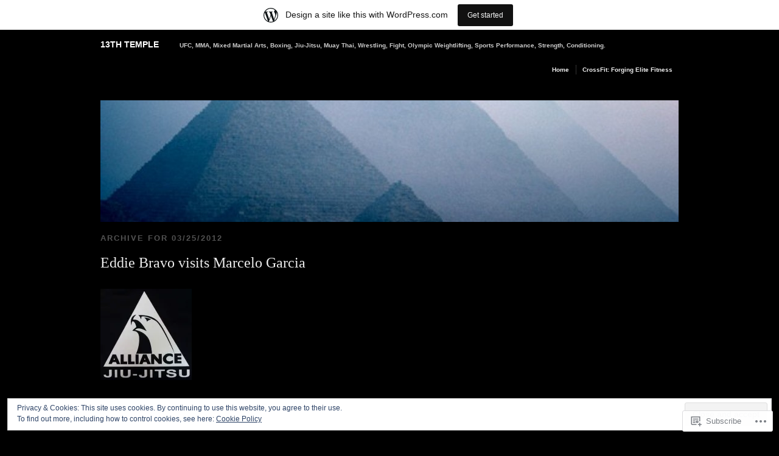

--- FILE ---
content_type: text/html; charset=UTF-8
request_url: https://13thtemple.wordpress.com/2012/03/25/
body_size: 24206
content:
<!DOCTYPE html PUBLIC "-//W3C//DTD XHTML 1.0 Transitional//EN" "http://www.w3.org/TR/xhtml1/DTD/xhtml1-transitional.dtd">
<!--[if IE 6]>
<html xmlns="http://www.w3.org/1999/xhtml" lang="en" class="lteIE6">
<![endif]-->
<!--[if IE 7]>
<html xmlns="http://www.w3.org/1999/xhtml" lang="en" id="ie7">
<![endif]-->
<!--[if !(IE 6) & !(IE 7)]><!-->
<html lang="en">
<!--<![endif]-->
<head profile="http://gmpg.org/xfn/11">
<meta http-equiv="Content-Type" content="text/html; charset=UTF-8" />
<title>25 | March | 2012 | 13th Temple</title>
<link rel="pingback" href="https://13thtemple.wordpress.com/xmlrpc.php" />
<meta name='robots' content='max-image-preview:large' />
<meta name="google-site-verification" content="googlefe962c702f9b635a.html" />
<link rel='dns-prefetch' href='//s0.wp.com' />
<link rel='dns-prefetch' href='//af.pubmine.com' />
<link rel="alternate" type="application/rss+xml" title="13th Temple &raquo; Feed" href="https://13thtemple.wordpress.com/feed/" />
<link rel="alternate" type="application/rss+xml" title="13th Temple &raquo; Comments Feed" href="https://13thtemple.wordpress.com/comments/feed/" />
	<script type="text/javascript">
		/* <![CDATA[ */
		function addLoadEvent(func) {
			var oldonload = window.onload;
			if (typeof window.onload != 'function') {
				window.onload = func;
			} else {
				window.onload = function () {
					oldonload();
					func();
				}
			}
		}
		/* ]]> */
	</script>
	<link crossorigin='anonymous' rel='stylesheet' id='all-css-0-1' href='/_static/??/wp-content/mu-plugins/widgets/eu-cookie-law/templates/style.css,/wp-content/blog-plugins/marketing-bar/css/marketing-bar.css?m=1761640963j&cssminify=yes' type='text/css' media='all' />
<style id='wp-emoji-styles-inline-css'>

	img.wp-smiley, img.emoji {
		display: inline !important;
		border: none !important;
		box-shadow: none !important;
		height: 1em !important;
		width: 1em !important;
		margin: 0 0.07em !important;
		vertical-align: -0.1em !important;
		background: none !important;
		padding: 0 !important;
	}
/*# sourceURL=wp-emoji-styles-inline-css */
</style>
<link crossorigin='anonymous' rel='stylesheet' id='all-css-2-1' href='/wp-content/plugins/gutenberg-core/v22.4.2/build/styles/block-library/style.min.css?m=1769608164i&cssminify=yes' type='text/css' media='all' />
<style id='wp-block-library-inline-css'>
.has-text-align-justify {
	text-align:justify;
}
.has-text-align-justify{text-align:justify;}

/*# sourceURL=wp-block-library-inline-css */
</style>
<style id='classic-theme-styles-inline-css'>
.wp-block-button__link{background-color:#32373c;border-radius:9999px;box-shadow:none;color:#fff;font-size:1.125em;padding:calc(.667em + 2px) calc(1.333em + 2px);text-decoration:none}.wp-block-file__button{background:#32373c;color:#fff}.wp-block-accordion-heading{margin:0}.wp-block-accordion-heading__toggle{background-color:inherit!important;color:inherit!important}.wp-block-accordion-heading__toggle:not(:focus-visible){outline:none}.wp-block-accordion-heading__toggle:focus,.wp-block-accordion-heading__toggle:hover{background-color:inherit!important;border:none;box-shadow:none;color:inherit;padding:var(--wp--preset--spacing--20,1em) 0;text-decoration:none}.wp-block-accordion-heading__toggle:focus-visible{outline:auto;outline-offset:0}
/*# sourceURL=/wp-content/plugins/gutenberg-core/v22.4.2/build/styles/block-library/classic.min.css */
</style>
<style id='global-styles-inline-css'>
:root{--wp--preset--aspect-ratio--square: 1;--wp--preset--aspect-ratio--4-3: 4/3;--wp--preset--aspect-ratio--3-4: 3/4;--wp--preset--aspect-ratio--3-2: 3/2;--wp--preset--aspect-ratio--2-3: 2/3;--wp--preset--aspect-ratio--16-9: 16/9;--wp--preset--aspect-ratio--9-16: 9/16;--wp--preset--color--black: #000000;--wp--preset--color--cyan-bluish-gray: #abb8c3;--wp--preset--color--white: #ffffff;--wp--preset--color--pale-pink: #f78da7;--wp--preset--color--vivid-red: #cf2e2e;--wp--preset--color--luminous-vivid-orange: #ff6900;--wp--preset--color--luminous-vivid-amber: #fcb900;--wp--preset--color--light-green-cyan: #7bdcb5;--wp--preset--color--vivid-green-cyan: #00d084;--wp--preset--color--pale-cyan-blue: #8ed1fc;--wp--preset--color--vivid-cyan-blue: #0693e3;--wp--preset--color--vivid-purple: #9b51e0;--wp--preset--gradient--vivid-cyan-blue-to-vivid-purple: linear-gradient(135deg,rgb(6,147,227) 0%,rgb(155,81,224) 100%);--wp--preset--gradient--light-green-cyan-to-vivid-green-cyan: linear-gradient(135deg,rgb(122,220,180) 0%,rgb(0,208,130) 100%);--wp--preset--gradient--luminous-vivid-amber-to-luminous-vivid-orange: linear-gradient(135deg,rgb(252,185,0) 0%,rgb(255,105,0) 100%);--wp--preset--gradient--luminous-vivid-orange-to-vivid-red: linear-gradient(135deg,rgb(255,105,0) 0%,rgb(207,46,46) 100%);--wp--preset--gradient--very-light-gray-to-cyan-bluish-gray: linear-gradient(135deg,rgb(238,238,238) 0%,rgb(169,184,195) 100%);--wp--preset--gradient--cool-to-warm-spectrum: linear-gradient(135deg,rgb(74,234,220) 0%,rgb(151,120,209) 20%,rgb(207,42,186) 40%,rgb(238,44,130) 60%,rgb(251,105,98) 80%,rgb(254,248,76) 100%);--wp--preset--gradient--blush-light-purple: linear-gradient(135deg,rgb(255,206,236) 0%,rgb(152,150,240) 100%);--wp--preset--gradient--blush-bordeaux: linear-gradient(135deg,rgb(254,205,165) 0%,rgb(254,45,45) 50%,rgb(107,0,62) 100%);--wp--preset--gradient--luminous-dusk: linear-gradient(135deg,rgb(255,203,112) 0%,rgb(199,81,192) 50%,rgb(65,88,208) 100%);--wp--preset--gradient--pale-ocean: linear-gradient(135deg,rgb(255,245,203) 0%,rgb(182,227,212) 50%,rgb(51,167,181) 100%);--wp--preset--gradient--electric-grass: linear-gradient(135deg,rgb(202,248,128) 0%,rgb(113,206,126) 100%);--wp--preset--gradient--midnight: linear-gradient(135deg,rgb(2,3,129) 0%,rgb(40,116,252) 100%);--wp--preset--font-size--small: 13px;--wp--preset--font-size--medium: 20px;--wp--preset--font-size--large: 36px;--wp--preset--font-size--x-large: 42px;--wp--preset--font-family--albert-sans: 'Albert Sans', sans-serif;--wp--preset--font-family--alegreya: Alegreya, serif;--wp--preset--font-family--arvo: Arvo, serif;--wp--preset--font-family--bodoni-moda: 'Bodoni Moda', serif;--wp--preset--font-family--bricolage-grotesque: 'Bricolage Grotesque', sans-serif;--wp--preset--font-family--cabin: Cabin, sans-serif;--wp--preset--font-family--chivo: Chivo, sans-serif;--wp--preset--font-family--commissioner: Commissioner, sans-serif;--wp--preset--font-family--cormorant: Cormorant, serif;--wp--preset--font-family--courier-prime: 'Courier Prime', monospace;--wp--preset--font-family--crimson-pro: 'Crimson Pro', serif;--wp--preset--font-family--dm-mono: 'DM Mono', monospace;--wp--preset--font-family--dm-sans: 'DM Sans', sans-serif;--wp--preset--font-family--dm-serif-display: 'DM Serif Display', serif;--wp--preset--font-family--domine: Domine, serif;--wp--preset--font-family--eb-garamond: 'EB Garamond', serif;--wp--preset--font-family--epilogue: Epilogue, sans-serif;--wp--preset--font-family--fahkwang: Fahkwang, sans-serif;--wp--preset--font-family--figtree: Figtree, sans-serif;--wp--preset--font-family--fira-sans: 'Fira Sans', sans-serif;--wp--preset--font-family--fjalla-one: 'Fjalla One', sans-serif;--wp--preset--font-family--fraunces: Fraunces, serif;--wp--preset--font-family--gabarito: Gabarito, system-ui;--wp--preset--font-family--ibm-plex-mono: 'IBM Plex Mono', monospace;--wp--preset--font-family--ibm-plex-sans: 'IBM Plex Sans', sans-serif;--wp--preset--font-family--ibarra-real-nova: 'Ibarra Real Nova', serif;--wp--preset--font-family--instrument-serif: 'Instrument Serif', serif;--wp--preset--font-family--inter: Inter, sans-serif;--wp--preset--font-family--josefin-sans: 'Josefin Sans', sans-serif;--wp--preset--font-family--jost: Jost, sans-serif;--wp--preset--font-family--libre-baskerville: 'Libre Baskerville', serif;--wp--preset--font-family--libre-franklin: 'Libre Franklin', sans-serif;--wp--preset--font-family--literata: Literata, serif;--wp--preset--font-family--lora: Lora, serif;--wp--preset--font-family--merriweather: Merriweather, serif;--wp--preset--font-family--montserrat: Montserrat, sans-serif;--wp--preset--font-family--newsreader: Newsreader, serif;--wp--preset--font-family--noto-sans-mono: 'Noto Sans Mono', sans-serif;--wp--preset--font-family--nunito: Nunito, sans-serif;--wp--preset--font-family--open-sans: 'Open Sans', sans-serif;--wp--preset--font-family--overpass: Overpass, sans-serif;--wp--preset--font-family--pt-serif: 'PT Serif', serif;--wp--preset--font-family--petrona: Petrona, serif;--wp--preset--font-family--piazzolla: Piazzolla, serif;--wp--preset--font-family--playfair-display: 'Playfair Display', serif;--wp--preset--font-family--plus-jakarta-sans: 'Plus Jakarta Sans', sans-serif;--wp--preset--font-family--poppins: Poppins, sans-serif;--wp--preset--font-family--raleway: Raleway, sans-serif;--wp--preset--font-family--roboto: Roboto, sans-serif;--wp--preset--font-family--roboto-slab: 'Roboto Slab', serif;--wp--preset--font-family--rubik: Rubik, sans-serif;--wp--preset--font-family--rufina: Rufina, serif;--wp--preset--font-family--sora: Sora, sans-serif;--wp--preset--font-family--source-sans-3: 'Source Sans 3', sans-serif;--wp--preset--font-family--source-serif-4: 'Source Serif 4', serif;--wp--preset--font-family--space-mono: 'Space Mono', monospace;--wp--preset--font-family--syne: Syne, sans-serif;--wp--preset--font-family--texturina: Texturina, serif;--wp--preset--font-family--urbanist: Urbanist, sans-serif;--wp--preset--font-family--work-sans: 'Work Sans', sans-serif;--wp--preset--spacing--20: 0.44rem;--wp--preset--spacing--30: 0.67rem;--wp--preset--spacing--40: 1rem;--wp--preset--spacing--50: 1.5rem;--wp--preset--spacing--60: 2.25rem;--wp--preset--spacing--70: 3.38rem;--wp--preset--spacing--80: 5.06rem;--wp--preset--shadow--natural: 6px 6px 9px rgba(0, 0, 0, 0.2);--wp--preset--shadow--deep: 12px 12px 50px rgba(0, 0, 0, 0.4);--wp--preset--shadow--sharp: 6px 6px 0px rgba(0, 0, 0, 0.2);--wp--preset--shadow--outlined: 6px 6px 0px -3px rgb(255, 255, 255), 6px 6px rgb(0, 0, 0);--wp--preset--shadow--crisp: 6px 6px 0px rgb(0, 0, 0);}:where(body) { margin: 0; }:where(.is-layout-flex){gap: 0.5em;}:where(.is-layout-grid){gap: 0.5em;}body .is-layout-flex{display: flex;}.is-layout-flex{flex-wrap: wrap;align-items: center;}.is-layout-flex > :is(*, div){margin: 0;}body .is-layout-grid{display: grid;}.is-layout-grid > :is(*, div){margin: 0;}body{padding-top: 0px;padding-right: 0px;padding-bottom: 0px;padding-left: 0px;}:root :where(.wp-element-button, .wp-block-button__link){background-color: #32373c;border-width: 0;color: #fff;font-family: inherit;font-size: inherit;font-style: inherit;font-weight: inherit;letter-spacing: inherit;line-height: inherit;padding-top: calc(0.667em + 2px);padding-right: calc(1.333em + 2px);padding-bottom: calc(0.667em + 2px);padding-left: calc(1.333em + 2px);text-decoration: none;text-transform: inherit;}.has-black-color{color: var(--wp--preset--color--black) !important;}.has-cyan-bluish-gray-color{color: var(--wp--preset--color--cyan-bluish-gray) !important;}.has-white-color{color: var(--wp--preset--color--white) !important;}.has-pale-pink-color{color: var(--wp--preset--color--pale-pink) !important;}.has-vivid-red-color{color: var(--wp--preset--color--vivid-red) !important;}.has-luminous-vivid-orange-color{color: var(--wp--preset--color--luminous-vivid-orange) !important;}.has-luminous-vivid-amber-color{color: var(--wp--preset--color--luminous-vivid-amber) !important;}.has-light-green-cyan-color{color: var(--wp--preset--color--light-green-cyan) !important;}.has-vivid-green-cyan-color{color: var(--wp--preset--color--vivid-green-cyan) !important;}.has-pale-cyan-blue-color{color: var(--wp--preset--color--pale-cyan-blue) !important;}.has-vivid-cyan-blue-color{color: var(--wp--preset--color--vivid-cyan-blue) !important;}.has-vivid-purple-color{color: var(--wp--preset--color--vivid-purple) !important;}.has-black-background-color{background-color: var(--wp--preset--color--black) !important;}.has-cyan-bluish-gray-background-color{background-color: var(--wp--preset--color--cyan-bluish-gray) !important;}.has-white-background-color{background-color: var(--wp--preset--color--white) !important;}.has-pale-pink-background-color{background-color: var(--wp--preset--color--pale-pink) !important;}.has-vivid-red-background-color{background-color: var(--wp--preset--color--vivid-red) !important;}.has-luminous-vivid-orange-background-color{background-color: var(--wp--preset--color--luminous-vivid-orange) !important;}.has-luminous-vivid-amber-background-color{background-color: var(--wp--preset--color--luminous-vivid-amber) !important;}.has-light-green-cyan-background-color{background-color: var(--wp--preset--color--light-green-cyan) !important;}.has-vivid-green-cyan-background-color{background-color: var(--wp--preset--color--vivid-green-cyan) !important;}.has-pale-cyan-blue-background-color{background-color: var(--wp--preset--color--pale-cyan-blue) !important;}.has-vivid-cyan-blue-background-color{background-color: var(--wp--preset--color--vivid-cyan-blue) !important;}.has-vivid-purple-background-color{background-color: var(--wp--preset--color--vivid-purple) !important;}.has-black-border-color{border-color: var(--wp--preset--color--black) !important;}.has-cyan-bluish-gray-border-color{border-color: var(--wp--preset--color--cyan-bluish-gray) !important;}.has-white-border-color{border-color: var(--wp--preset--color--white) !important;}.has-pale-pink-border-color{border-color: var(--wp--preset--color--pale-pink) !important;}.has-vivid-red-border-color{border-color: var(--wp--preset--color--vivid-red) !important;}.has-luminous-vivid-orange-border-color{border-color: var(--wp--preset--color--luminous-vivid-orange) !important;}.has-luminous-vivid-amber-border-color{border-color: var(--wp--preset--color--luminous-vivid-amber) !important;}.has-light-green-cyan-border-color{border-color: var(--wp--preset--color--light-green-cyan) !important;}.has-vivid-green-cyan-border-color{border-color: var(--wp--preset--color--vivid-green-cyan) !important;}.has-pale-cyan-blue-border-color{border-color: var(--wp--preset--color--pale-cyan-blue) !important;}.has-vivid-cyan-blue-border-color{border-color: var(--wp--preset--color--vivid-cyan-blue) !important;}.has-vivid-purple-border-color{border-color: var(--wp--preset--color--vivid-purple) !important;}.has-vivid-cyan-blue-to-vivid-purple-gradient-background{background: var(--wp--preset--gradient--vivid-cyan-blue-to-vivid-purple) !important;}.has-light-green-cyan-to-vivid-green-cyan-gradient-background{background: var(--wp--preset--gradient--light-green-cyan-to-vivid-green-cyan) !important;}.has-luminous-vivid-amber-to-luminous-vivid-orange-gradient-background{background: var(--wp--preset--gradient--luminous-vivid-amber-to-luminous-vivid-orange) !important;}.has-luminous-vivid-orange-to-vivid-red-gradient-background{background: var(--wp--preset--gradient--luminous-vivid-orange-to-vivid-red) !important;}.has-very-light-gray-to-cyan-bluish-gray-gradient-background{background: var(--wp--preset--gradient--very-light-gray-to-cyan-bluish-gray) !important;}.has-cool-to-warm-spectrum-gradient-background{background: var(--wp--preset--gradient--cool-to-warm-spectrum) !important;}.has-blush-light-purple-gradient-background{background: var(--wp--preset--gradient--blush-light-purple) !important;}.has-blush-bordeaux-gradient-background{background: var(--wp--preset--gradient--blush-bordeaux) !important;}.has-luminous-dusk-gradient-background{background: var(--wp--preset--gradient--luminous-dusk) !important;}.has-pale-ocean-gradient-background{background: var(--wp--preset--gradient--pale-ocean) !important;}.has-electric-grass-gradient-background{background: var(--wp--preset--gradient--electric-grass) !important;}.has-midnight-gradient-background{background: var(--wp--preset--gradient--midnight) !important;}.has-small-font-size{font-size: var(--wp--preset--font-size--small) !important;}.has-medium-font-size{font-size: var(--wp--preset--font-size--medium) !important;}.has-large-font-size{font-size: var(--wp--preset--font-size--large) !important;}.has-x-large-font-size{font-size: var(--wp--preset--font-size--x-large) !important;}.has-albert-sans-font-family{font-family: var(--wp--preset--font-family--albert-sans) !important;}.has-alegreya-font-family{font-family: var(--wp--preset--font-family--alegreya) !important;}.has-arvo-font-family{font-family: var(--wp--preset--font-family--arvo) !important;}.has-bodoni-moda-font-family{font-family: var(--wp--preset--font-family--bodoni-moda) !important;}.has-bricolage-grotesque-font-family{font-family: var(--wp--preset--font-family--bricolage-grotesque) !important;}.has-cabin-font-family{font-family: var(--wp--preset--font-family--cabin) !important;}.has-chivo-font-family{font-family: var(--wp--preset--font-family--chivo) !important;}.has-commissioner-font-family{font-family: var(--wp--preset--font-family--commissioner) !important;}.has-cormorant-font-family{font-family: var(--wp--preset--font-family--cormorant) !important;}.has-courier-prime-font-family{font-family: var(--wp--preset--font-family--courier-prime) !important;}.has-crimson-pro-font-family{font-family: var(--wp--preset--font-family--crimson-pro) !important;}.has-dm-mono-font-family{font-family: var(--wp--preset--font-family--dm-mono) !important;}.has-dm-sans-font-family{font-family: var(--wp--preset--font-family--dm-sans) !important;}.has-dm-serif-display-font-family{font-family: var(--wp--preset--font-family--dm-serif-display) !important;}.has-domine-font-family{font-family: var(--wp--preset--font-family--domine) !important;}.has-eb-garamond-font-family{font-family: var(--wp--preset--font-family--eb-garamond) !important;}.has-epilogue-font-family{font-family: var(--wp--preset--font-family--epilogue) !important;}.has-fahkwang-font-family{font-family: var(--wp--preset--font-family--fahkwang) !important;}.has-figtree-font-family{font-family: var(--wp--preset--font-family--figtree) !important;}.has-fira-sans-font-family{font-family: var(--wp--preset--font-family--fira-sans) !important;}.has-fjalla-one-font-family{font-family: var(--wp--preset--font-family--fjalla-one) !important;}.has-fraunces-font-family{font-family: var(--wp--preset--font-family--fraunces) !important;}.has-gabarito-font-family{font-family: var(--wp--preset--font-family--gabarito) !important;}.has-ibm-plex-mono-font-family{font-family: var(--wp--preset--font-family--ibm-plex-mono) !important;}.has-ibm-plex-sans-font-family{font-family: var(--wp--preset--font-family--ibm-plex-sans) !important;}.has-ibarra-real-nova-font-family{font-family: var(--wp--preset--font-family--ibarra-real-nova) !important;}.has-instrument-serif-font-family{font-family: var(--wp--preset--font-family--instrument-serif) !important;}.has-inter-font-family{font-family: var(--wp--preset--font-family--inter) !important;}.has-josefin-sans-font-family{font-family: var(--wp--preset--font-family--josefin-sans) !important;}.has-jost-font-family{font-family: var(--wp--preset--font-family--jost) !important;}.has-libre-baskerville-font-family{font-family: var(--wp--preset--font-family--libre-baskerville) !important;}.has-libre-franklin-font-family{font-family: var(--wp--preset--font-family--libre-franklin) !important;}.has-literata-font-family{font-family: var(--wp--preset--font-family--literata) !important;}.has-lora-font-family{font-family: var(--wp--preset--font-family--lora) !important;}.has-merriweather-font-family{font-family: var(--wp--preset--font-family--merriweather) !important;}.has-montserrat-font-family{font-family: var(--wp--preset--font-family--montserrat) !important;}.has-newsreader-font-family{font-family: var(--wp--preset--font-family--newsreader) !important;}.has-noto-sans-mono-font-family{font-family: var(--wp--preset--font-family--noto-sans-mono) !important;}.has-nunito-font-family{font-family: var(--wp--preset--font-family--nunito) !important;}.has-open-sans-font-family{font-family: var(--wp--preset--font-family--open-sans) !important;}.has-overpass-font-family{font-family: var(--wp--preset--font-family--overpass) !important;}.has-pt-serif-font-family{font-family: var(--wp--preset--font-family--pt-serif) !important;}.has-petrona-font-family{font-family: var(--wp--preset--font-family--petrona) !important;}.has-piazzolla-font-family{font-family: var(--wp--preset--font-family--piazzolla) !important;}.has-playfair-display-font-family{font-family: var(--wp--preset--font-family--playfair-display) !important;}.has-plus-jakarta-sans-font-family{font-family: var(--wp--preset--font-family--plus-jakarta-sans) !important;}.has-poppins-font-family{font-family: var(--wp--preset--font-family--poppins) !important;}.has-raleway-font-family{font-family: var(--wp--preset--font-family--raleway) !important;}.has-roboto-font-family{font-family: var(--wp--preset--font-family--roboto) !important;}.has-roboto-slab-font-family{font-family: var(--wp--preset--font-family--roboto-slab) !important;}.has-rubik-font-family{font-family: var(--wp--preset--font-family--rubik) !important;}.has-rufina-font-family{font-family: var(--wp--preset--font-family--rufina) !important;}.has-sora-font-family{font-family: var(--wp--preset--font-family--sora) !important;}.has-source-sans-3-font-family{font-family: var(--wp--preset--font-family--source-sans-3) !important;}.has-source-serif-4-font-family{font-family: var(--wp--preset--font-family--source-serif-4) !important;}.has-space-mono-font-family{font-family: var(--wp--preset--font-family--space-mono) !important;}.has-syne-font-family{font-family: var(--wp--preset--font-family--syne) !important;}.has-texturina-font-family{font-family: var(--wp--preset--font-family--texturina) !important;}.has-urbanist-font-family{font-family: var(--wp--preset--font-family--urbanist) !important;}.has-work-sans-font-family{font-family: var(--wp--preset--font-family--work-sans) !important;}
/*# sourceURL=global-styles-inline-css */
</style>

<link crossorigin='anonymous' rel='stylesheet' id='all-css-4-1' href='/_static/??-eJx9jtsKwjAQRH/IzRJbvDyI39Kki0azTchuLP17I0IVBF/mYThnGJwz+DQpTYo51kuYBH1yMfm74NbYg7EggXMkKPQwPY5BdCVAdIlkvMgGv4a4wmerUOs5D/oimMYwUCRu2D9tzs0B53IhEWjJoTLotYny471rzNUhp7HGoQRdIAYlXP+d+WT3vd0du6473J7giVp6&cssminify=yes' type='text/css' media='all' />
<link crossorigin='anonymous' rel='stylesheet' id='screenprojection-css-5-1' href='/wp-content/themes/pub/modularity-lite/library/styles/screen.css?m=1289600476i&cssminify=yes' type='text/css' media='screen, projection' />
<link crossorigin='anonymous' rel='stylesheet' id='print-css-6-1' href='/wp-content/themes/pub/modularity-lite/library/styles/print.css?m=1361549426i&cssminify=yes' type='text/css' media='print' />
<link crossorigin='anonymous' rel='stylesheet' id='all-css-11-1' href='/_static/??-eJzTLy/QTc7PK0nNK9HPLdUtyClNz8wr1i9KTcrJTwcy0/WTi5G5ekCujj52Temp+bo5+cmJJZn5eSgc3bScxMwikFb7XFtDE1NLExMLc0OTLACohS2q&cssminify=yes' type='text/css' media='all' />
<style id='jetpack-global-styles-frontend-style-inline-css'>
:root { --font-headings: unset; --font-base: unset; --font-headings-default: -apple-system,BlinkMacSystemFont,"Segoe UI",Roboto,Oxygen-Sans,Ubuntu,Cantarell,"Helvetica Neue",sans-serif; --font-base-default: -apple-system,BlinkMacSystemFont,"Segoe UI",Roboto,Oxygen-Sans,Ubuntu,Cantarell,"Helvetica Neue",sans-serif;}
/*# sourceURL=jetpack-global-styles-frontend-style-inline-css */
</style>
<link crossorigin='anonymous' rel='stylesheet' id='all-css-13-1' href='/wp-content/themes/h4/global.css?m=1420737423i&cssminify=yes' type='text/css' media='all' />
<script type="text/javascript" id="wpcom-actionbar-placeholder-js-extra">
/* <![CDATA[ */
var actionbardata = {"siteID":"19407955","postID":"0","siteURL":"https://13thtemple.wordpress.com","xhrURL":"https://13thtemple.wordpress.com/wp-admin/admin-ajax.php","nonce":"53f8383641","isLoggedIn":"","statusMessage":"","subsEmailDefault":"instantly","proxyScriptUrl":"https://s0.wp.com/wp-content/js/wpcom-proxy-request.js?m=1513050504i&amp;ver=20211021","i18n":{"followedText":"New posts from this site will now appear in your \u003Ca href=\"https://wordpress.com/reader\"\u003EReader\u003C/a\u003E","foldBar":"Collapse this bar","unfoldBar":"Expand this bar","shortLinkCopied":"Shortlink copied to clipboard."}};
//# sourceURL=wpcom-actionbar-placeholder-js-extra
/* ]]> */
</script>
<script type="text/javascript" id="jetpack-mu-wpcom-settings-js-before">
/* <![CDATA[ */
var JETPACK_MU_WPCOM_SETTINGS = {"assetsUrl":"https://s0.wp.com/wp-content/mu-plugins/jetpack-mu-wpcom-plugin/moon/jetpack_vendor/automattic/jetpack-mu-wpcom/src/build/"};
//# sourceURL=jetpack-mu-wpcom-settings-js-before
/* ]]> */
</script>
<script crossorigin='anonymous' type='text/javascript'  src='/_static/??/wp-content/js/rlt-proxy.js,/wp-content/blog-plugins/wordads-classes/js/cmp/v2/cmp-non-gdpr.js?m=1720530689j'></script>
<script type="text/javascript" id="rlt-proxy-js-after">
/* <![CDATA[ */
	rltInitialize( {"token":null,"iframeOrigins":["https:\/\/widgets.wp.com"]} );
//# sourceURL=rlt-proxy-js-after
/* ]]> */
</script>
<link rel="EditURI" type="application/rsd+xml" title="RSD" href="https://13thtemple.wordpress.com/xmlrpc.php?rsd" />
<meta name="generator" content="WordPress.com" />

<!-- Jetpack Open Graph Tags -->
<meta property="og:type" content="website" />
<meta property="og:title" content="03/25/2012 &#8211; 13th Temple" />
<meta property="og:site_name" content="13th Temple" />
<meta property="og:image" content="https://secure.gravatar.com/blavatar/530d01366f0c31f73eed5cc3bc63c541c2316e0c619dceeb7cf2bc00a844c579?s=200&#038;ts=1770099160" />
<meta property="og:image:width" content="200" />
<meta property="og:image:height" content="200" />
<meta property="og:image:alt" content="" />
<meta property="og:locale" content="en_US" />
<meta property="fb:app_id" content="249643311490" />

<!-- End Jetpack Open Graph Tags -->
<link rel="shortcut icon" type="image/x-icon" href="https://secure.gravatar.com/blavatar/530d01366f0c31f73eed5cc3bc63c541c2316e0c619dceeb7cf2bc00a844c579?s=32" sizes="16x16" />
<link rel="icon" type="image/x-icon" href="https://secure.gravatar.com/blavatar/530d01366f0c31f73eed5cc3bc63c541c2316e0c619dceeb7cf2bc00a844c579?s=32" sizes="16x16" />
<link rel="apple-touch-icon" href="https://secure.gravatar.com/blavatar/530d01366f0c31f73eed5cc3bc63c541c2316e0c619dceeb7cf2bc00a844c579?s=114" />
<link rel='openid.server' href='https://13thtemple.wordpress.com/?openidserver=1' />
<link rel='openid.delegate' href='https://13thtemple.wordpress.com/' />
<link rel="search" type="application/opensearchdescription+xml" href="https://13thtemple.wordpress.com/osd.xml" title="13th Temple" />
<link rel="search" type="application/opensearchdescription+xml" href="https://s1.wp.com/opensearch.xml" title="WordPress.com" />
<meta name="theme-color" content="#000000" />
		<style type="text/css">
		body {
			background-image: none;
		}
		</style>
	<meta name="description" content="1 post published by WOMI on March 25, 2012" />
<style type="text/css" id="custom-background-css">
body.custom-background { background-color: #000000; }
</style>
	<script type="text/javascript">
/* <![CDATA[ */
var wa_client = {}; wa_client.cmd = []; wa_client.config = { 'blog_id': 19407955, 'blog_language': 'en', 'is_wordads': false, 'hosting_type': 0, 'afp_account_id': null, 'afp_host_id': 5038568878849053, 'theme': 'pub/modularity-lite', '_': { 'title': 'Advertisement', 'privacy_settings': 'Privacy Settings' }, 'formats': [ 'belowpost', 'bottom_sticky', 'sidebar_sticky_right', 'sidebar', 'gutenberg_rectangle', 'gutenberg_leaderboard', 'gutenberg_mobile_leaderboard', 'gutenberg_skyscraper' ] };
/* ]]> */
</script>
		<script type="text/javascript">

			window.doNotSellCallback = function() {

				var linkElements = [
					'a[href="https://wordpress.com/?ref=footer_blog"]',
					'a[href="https://wordpress.com/?ref=footer_website"]',
					'a[href="https://wordpress.com/?ref=vertical_footer"]',
					'a[href^="https://wordpress.com/?ref=footer_segment_"]',
				].join(',');

				var dnsLink = document.createElement( 'a' );
				dnsLink.href = 'https://wordpress.com/advertising-program-optout/';
				dnsLink.classList.add( 'do-not-sell-link' );
				dnsLink.rel = 'nofollow';
				dnsLink.style.marginLeft = '0.5em';
				dnsLink.textContent = 'Do Not Sell or Share My Personal Information';

				var creditLinks = document.querySelectorAll( linkElements );

				if ( 0 === creditLinks.length ) {
					return false;
				}

				Array.prototype.forEach.call( creditLinks, function( el ) {
					el.insertAdjacentElement( 'afterend', dnsLink );
				});

				return true;
			};

		</script>
		<script type="text/javascript">
	window.google_analytics_uacct = "UA-52447-2";
</script>

<script type="text/javascript">
	var _gaq = _gaq || [];
	_gaq.push(['_setAccount', 'UA-52447-2']);
	_gaq.push(['_gat._anonymizeIp']);
	_gaq.push(['_setDomainName', 'wordpress.com']);
	_gaq.push(['_initData']);
	_gaq.push(['_trackPageview']);

	(function() {
		var ga = document.createElement('script'); ga.type = 'text/javascript'; ga.async = true;
		ga.src = ('https:' == document.location.protocol ? 'https://ssl' : 'http://www') + '.google-analytics.com/ga.js';
		(document.getElementsByTagName('head')[0] || document.getElementsByTagName('body')[0]).appendChild(ga);
	})();
</script>
<link crossorigin='anonymous' rel='stylesheet' id='all-css-4-4' href='/_static/??-eJyVjkEKwkAMRS9kG2rR4kI8irTpIGknyTCZ0OtXsRXc6fJ9Ho8PS6pQpQQpwF6l6A8SgymU1OO8MbCqwJ0EYYiKs4EtlEKu0ewAvxdYR4/BAPusbiF+pH34N/i+5BRHMB8MM6VC+pS/qGaSV/nG16Y7tZfu3DbHaQXdH15M&cssminify=yes' type='text/css' media='all' />

</head>

<body class="archive date custom-background wp-theme-pubmodularity-lite customizer-styles-applied color-dark jetpack-reblog-enabled has-marketing-bar has-marketing-bar-theme-modularity-lite">
<div id="top">

<!-- Begin Masthead -->
<div id="masthead">
 <h4 class="left"><a href="https://13thtemple.wordpress.com/" title="Home" class="logo">13th Temple</a> <span class="description">UFC, MMA, Mixed Martial Arts, Boxing, Jiu-Jitsu, Muay Thai, Wrestling, Fight, Olympic Weightlifting, Sports Performance, Strength, Conditioning.</span></h4>
</div>

	<div class="main-nav"><ul>
<li ><a href="https://13thtemple.wordpress.com/">Home</a></li><li class="page_item page-item-9264 page_item_has_children"><a href="https://13thtemple.wordpress.com/crossfit-forging-elite-fitness/">CrossFit: Forging Elite&nbsp;Fitness</a>
<ul class='children'>
	<li class="page_item page-item-9459"><a href="https://13thtemple.wordpress.com/crossfit-forging-elite-fitness/2013-crossfit-games-individual-coverage/">2013 CrossFit Games Individual&nbsp;Coverage</a></li>
</ul>
</li>
</ul></div>

<div class="clear"></div>
</div>

<div class="container">
<div class="container-inner">

		<div id="header-image">
		<img src="https://13thtemple.wordpress.com/wp-content/uploads/2012/11/cropped-egypt-great-pyramid-gizaff21.jpg" width="950" height="200" alt="" />
	</div>
	<div class="span-24 last">

		
	
	<h3 class="sub">
	Archive for <span>03/25/2012</span>	</h3>

<div class="clear"></div>
<div class="content">
	
<div class="post-6805 post type-post status-publish format-standard has-post-thumbnail hentry category-bjj category-grappling category-jiu-jitsu tag-eddie-bravo-visits-marcelo-garcia" id="post-6805">
		<h2 class="entry-title"><a href="https://13thtemple.wordpress.com/2012/03/25/eddie-bravo-visits-marcelo-garcia/" rel="bookmark">Eddie Bravo visits Marcelo&nbsp;Garcia</a></h2>	<img width="150" height="150" src="https://13thtemple.wordpress.com/wp-content/uploads/2012/01/1243883515.jpg?w=150&amp;h=150&amp;crop=1" class="attachment-post-thumbnail size-post-thumbnail wp-post-image" alt="Alliance Jiu-Jitsu" decoding="async" srcset="https://13thtemple.wordpress.com/wp-content/uploads/2012/01/1243883515.jpg?w=150&amp;h=150&amp;crop=1 150w, https://13thtemple.wordpress.com/wp-content/uploads/2012/01/1243883515.jpg?w=300&amp;h=300&amp;crop=1 300w" sizes="(max-width: 150px) 100vw, 150px" data-attachment-id="6117" data-permalink="https://13thtemple.wordpress.com/2012/01/31/lucas-leprimichael-langhi-show-techniques-worlds-camp-cobrinha-bjj-alliance-la-worlds/attachment/1243883515/" data-orig-file="https://13thtemple.wordpress.com/wp-content/uploads/2012/01/1243883515.jpg" data-orig-size="440,450" data-comments-opened="0" data-image-meta="{&quot;aperture&quot;:&quot;0&quot;,&quot;credit&quot;:&quot;&quot;,&quot;camera&quot;:&quot;&quot;,&quot;caption&quot;:&quot;&quot;,&quot;created_timestamp&quot;:&quot;0&quot;,&quot;copyright&quot;:&quot;&quot;,&quot;focal_length&quot;:&quot;0&quot;,&quot;iso&quot;:&quot;0&quot;,&quot;shutter_speed&quot;:&quot;0&quot;,&quot;title&quot;:&quot;&quot;}" data-image-title="Alliance Jiu-Jitsu" data-image-description="&lt;p&gt;Alliance Jiu-Jitsu&lt;/p&gt;
" data-image-caption="&lt;p&gt;Alliance Jiu-Jitsu&lt;/p&gt;
" data-medium-file="https://13thtemple.wordpress.com/wp-content/uploads/2012/01/1243883515.jpg?w=293" data-large-file="https://13thtemple.wordpress.com/wp-content/uploads/2012/01/1243883515.jpg?w=440" />	<p><span class="embed-youtube" style="text-align:center; display: block;"><iframe class="youtube-player" width="975" height="675" src="https://www.youtube.com/embed/t47_Urqs-RM?version=3&#038;rel=1&#038;showsearch=0&#038;showinfo=1&#038;iv_load_policy=1&#038;fs=1&#038;hl=en&#038;autohide=2&#038;hd=1&#038;wmode=transparent" allowfullscreen="true" style="border:0;" sandbox="allow-scripts allow-same-origin allow-popups allow-presentation allow-popups-to-escape-sandbox"></iframe></span></p>
<p>Eddie Bravo visits Marcelo Garcia</p>
<p><a href="https://13thtemple.wordpress.com/2012/01/31/lucas-leprimichael-langhi-show-techniques-worlds-camp-cobrinha-bjj-alliance-la-worlds/attachment/1243883515/" rel="attachment wp-att-6117"><img data-attachment-id="6117" data-permalink="https://13thtemple.wordpress.com/2012/01/31/lucas-leprimichael-langhi-show-techniques-worlds-camp-cobrinha-bjj-alliance-la-worlds/attachment/1243883515/" data-orig-file="https://13thtemple.wordpress.com/wp-content/uploads/2012/01/1243883515.jpg" data-orig-size="440,450" data-comments-opened="0" data-image-meta="{&quot;aperture&quot;:&quot;0&quot;,&quot;credit&quot;:&quot;&quot;,&quot;camera&quot;:&quot;&quot;,&quot;caption&quot;:&quot;&quot;,&quot;created_timestamp&quot;:&quot;0&quot;,&quot;copyright&quot;:&quot;&quot;,&quot;focal_length&quot;:&quot;0&quot;,&quot;iso&quot;:&quot;0&quot;,&quot;shutter_speed&quot;:&quot;0&quot;,&quot;title&quot;:&quot;&quot;}" data-image-title="Alliance Jiu-Jitsu" data-image-description="&lt;p&gt;Alliance Jiu-Jitsu&lt;/p&gt;
" data-image-caption="&lt;p&gt;Alliance Jiu-Jitsu&lt;/p&gt;
" data-medium-file="https://13thtemple.wordpress.com/wp-content/uploads/2012/01/1243883515.jpg?w=293" data-large-file="https://13thtemple.wordpress.com/wp-content/uploads/2012/01/1243883515.jpg?w=440" class="size-thumbnail wp-image-6117" title="Alliance Jiu-Jitsu" src="https://13thtemple.wordpress.com/wp-content/uploads/2012/01/1243883515.jpg?w=146&#038;h=150" alt="Alliance Jiu-Jitsu" width="146" height="150" srcset="https://13thtemple.wordpress.com/wp-content/uploads/2012/01/1243883515.jpg?w=146 146w, https://13thtemple.wordpress.com/wp-content/uploads/2012/01/1243883515.jpg?w=292 292w" sizes="(max-width: 146px) 100vw, 146px" /></a></p>
<p>&nbsp;</p>
<h1 id="watch-headline-title"></h1>

	<div class="clear"></div>
	<p class="postmetadata alt quiet">
		03/25/2012 | Categories: <a href="https://13thtemple.wordpress.com/category/mma/grappling/bjj/" rel="category tag">BJJ</a>, <a href="https://13thtemple.wordpress.com/category/mma/grappling/" rel="category tag">Grappling</a>, <a href="https://13thtemple.wordpress.com/category/mma/grappling/jiu-jitsu/" rel="category tag">Jiu Jitsu</a> | Tags: <a href="https://13thtemple.wordpress.com/tag/eddie-bravo-visits-marcelo-garcia/" rel="tag">Eddie Bravo visits Marcelo Garcia</a> | 		<span>Comments Off<span class="screen-reader-text"> on Eddie Bravo visits Marcelo&nbsp;Garcia</span></span>			</p>
</div>
<hr />

<div class="clear"></div>

		<div class="navigation">
			<div class="alignleft"></div>
			<div class="alignright"></div>
		</div>
<div class="clear"></div>

	</div>
		</div>

<!-- Begin Footer -->
<div class="clear"></div>
</div>
<div id="footer-wrap">
<div id="footer">
<div class="span-6 small">
	<div id="meta-2" class="item widget_meta"><h3 class="sub">Meta</h3>
		<ul>
			<li><a class="click-register" href="https://wordpress.com/start?ref=wplogin">Create account</a></li>			<li><a href="https://13thtemple.wordpress.com/wp-login.php">Log in</a></li>
			<li><a href="https://13thtemple.wordpress.com/feed/">Entries feed</a></li>
			<li><a href="https://13thtemple.wordpress.com/comments/feed/">Comments feed</a></li>

			<li><a href="https://wordpress.com/" title="Powered by WordPress, state-of-the-art semantic personal publishing platform.">WordPress.com</a></li>
		</ul>

		</div><div id="archives-2" class="item widget_archive"><h3 class="sub">Archives</h3>
			<ul>
					<li><a href='https://13thtemple.wordpress.com/2014/01/'>January 2014</a></li>
	<li><a href='https://13thtemple.wordpress.com/2013/12/'>December 2013</a></li>
	<li><a href='https://13thtemple.wordpress.com/2013/11/'>November 2013</a></li>
	<li><a href='https://13thtemple.wordpress.com/2013/10/'>October 2013</a></li>
	<li><a href='https://13thtemple.wordpress.com/2013/09/'>September 2013</a></li>
	<li><a href='https://13thtemple.wordpress.com/2013/08/'>August 2013</a></li>
	<li><a href='https://13thtemple.wordpress.com/2013/07/'>July 2013</a></li>
	<li><a href='https://13thtemple.wordpress.com/2013/06/'>June 2013</a></li>
	<li><a href='https://13thtemple.wordpress.com/2013/05/'>May 2013</a></li>
	<li><a href='https://13thtemple.wordpress.com/2013/04/'>April 2013</a></li>
	<li><a href='https://13thtemple.wordpress.com/2013/03/'>March 2013</a></li>
	<li><a href='https://13thtemple.wordpress.com/2013/02/'>February 2013</a></li>
	<li><a href='https://13thtemple.wordpress.com/2013/01/'>January 2013</a></li>
	<li><a href='https://13thtemple.wordpress.com/2012/12/'>December 2012</a></li>
	<li><a href='https://13thtemple.wordpress.com/2012/11/'>November 2012</a></li>
	<li><a href='https://13thtemple.wordpress.com/2012/10/'>October 2012</a></li>
	<li><a href='https://13thtemple.wordpress.com/2012/09/'>September 2012</a></li>
	<li><a href='https://13thtemple.wordpress.com/2012/08/'>August 2012</a></li>
	<li><a href='https://13thtemple.wordpress.com/2012/07/'>July 2012</a></li>
	<li><a href='https://13thtemple.wordpress.com/2012/06/'>June 2012</a></li>
	<li><a href='https://13thtemple.wordpress.com/2012/05/'>May 2012</a></li>
	<li><a href='https://13thtemple.wordpress.com/2012/04/'>April 2012</a></li>
	<li><a href='https://13thtemple.wordpress.com/2012/03/' aria-current="page">March 2012</a></li>
	<li><a href='https://13thtemple.wordpress.com/2012/02/'>February 2012</a></li>
	<li><a href='https://13thtemple.wordpress.com/2012/01/'>January 2012</a></li>
	<li><a href='https://13thtemple.wordpress.com/2011/12/'>December 2011</a></li>
	<li><a href='https://13thtemple.wordpress.com/2011/11/'>November 2011</a></li>
	<li><a href='https://13thtemple.wordpress.com/2011/10/'>October 2011</a></li>
	<li><a href='https://13thtemple.wordpress.com/2011/09/'>September 2011</a></li>
	<li><a href='https://13thtemple.wordpress.com/2011/08/'>August 2011</a></li>
	<li><a href='https://13thtemple.wordpress.com/2011/07/'>July 2011</a></li>
	<li><a href='https://13thtemple.wordpress.com/2011/06/'>June 2011</a></li>
	<li><a href='https://13thtemple.wordpress.com/2011/05/'>May 2011</a></li>
	<li><a href='https://13thtemple.wordpress.com/2011/04/'>April 2011</a></li>
	<li><a href='https://13thtemple.wordpress.com/2011/03/'>March 2011</a></li>
	<li><a href='https://13thtemple.wordpress.com/2011/02/'>February 2011</a></li>
			</ul>

			</div></div>
<div class="column span-6 small">
	<div id="blog_subscription-2" class="item widget_blog_subscription jetpack_subscription_widget"><h3 class="sub"><label for="subscribe-field">Subscribe to Blog via Email</label></h3>

			<div class="wp-block-jetpack-subscriptions__container">
			<form
				action="https://subscribe.wordpress.com"
				method="post"
				accept-charset="utf-8"
				data-blog="19407955"
				data-post_access_level="everybody"
				id="subscribe-blog"
			>
				<p>Enter your email address to subscribe to this blog and receive notifications of new posts by email.</p>
				<p id="subscribe-email">
					<label
						id="subscribe-field-label"
						for="subscribe-field"
						class="screen-reader-text"
					>
						Email Address:					</label>

					<input
							type="email"
							name="email"
							autocomplete="email"
							
							style="width: 95%; padding: 1px 10px"
							placeholder="Email Address"
							value=""
							id="subscribe-field"
							required
						/>				</p>

				<p id="subscribe-submit"
									>
					<input type="hidden" name="action" value="subscribe"/>
					<input type="hidden" name="blog_id" value="19407955"/>
					<input type="hidden" name="source" value="https://13thtemple.wordpress.com/2012/03/25/"/>
					<input type="hidden" name="sub-type" value="widget"/>
					<input type="hidden" name="redirect_fragment" value="subscribe-blog"/>
					<input type="hidden" id="_wpnonce" name="_wpnonce" value="5691bcf8cf" />					<button type="submit"
													class="wp-block-button__link"
																	>
						Subscribe					</button>
				</p>
			</form>
							<div class="wp-block-jetpack-subscriptions__subscount">
					Join 93 other subscribers				</div>
						</div>
			
</div><div id="wp_tag_cloud-2" class="item wp_widget_tag_cloud"><h3 class="sub"></h3><a href="https://13thtemple.wordpress.com/tag/2009/" class="tag-cloud-link tag-link-63415 tag-link-position-1" style="font-size: 8pt;" aria-label="2009 (13 items)">2009</a>
<a href="https://13thtemple.wordpress.com/tag/2011/" class="tag-cloud-link tag-link-679366 tag-link-position-2" style="font-size: 18.926829268293pt;" aria-label="2011 (60 items)">2011</a>
<a href="https://13thtemple.wordpress.com/tag/2012/" class="tag-cloud-link tag-link-38494 tag-link-position-3" style="font-size: 13.634146341463pt;" aria-label="2012 (29 items)">2012</a>
<a href="https://13thtemple.wordpress.com/tag/2013/" class="tag-cloud-link tag-link-755991 tag-link-position-4" style="font-size: 15.341463414634pt;" aria-label="2013 (37 items)">2013</a>
<a href="https://13thtemple.wordpress.com/tag/adcc/" class="tag-cloud-link tag-link-326072 tag-link-position-5" style="font-size: 11.585365853659pt;" aria-label="ADCC (22 items)">ADCC</a>
<a href="https://13thtemple.wordpress.com/tag/alliance/" class="tag-cloud-link tag-link-14086 tag-link-position-6" style="font-size: 8.8536585365854pt;" aria-label="Alliance (15 items)">Alliance</a>
<a href="https://13thtemple.wordpress.com/tag/alliance-bjj/" class="tag-cloud-link tag-link-28720339 tag-link-position-7" style="font-size: 8.8536585365854pt;" aria-label="Alliance BJJ (15 items)">Alliance BJJ</a>
<a href="https://13thtemple.wordpress.com/tag/andre-galvao/" class="tag-cloud-link tag-link-2049975 tag-link-position-8" style="font-size: 8.8536585365854pt;" aria-label="andre galvao (15 items)">andre galvao</a>
<a href="https://13thtemple.wordpress.com/tag/bjj/" class="tag-cloud-link tag-link-8219 tag-link-position-9" style="font-size: 17.731707317073pt;" aria-label="BJJ (51 items)">BJJ</a>
<a href="https://13thtemple.wordpress.com/tag/bj-penn/" class="tag-cloud-link tag-link-488037 tag-link-position-10" style="font-size: 8.5121951219512pt;" aria-label="BJ Penn (14 items)">BJ Penn</a>
<a href="https://13thtemple.wordpress.com/tag/boxeo/" class="tag-cloud-link tag-link-179303 tag-link-position-11" style="font-size: 8pt;" aria-label="boxeo (13 items)">boxeo</a>
<a href="https://13thtemple.wordpress.com/tag/boxing/" class="tag-cloud-link tag-link-7716 tag-link-position-12" style="font-size: 14.317073170732pt;" aria-label="boxing (32 items)">boxing</a>
<a href="https://13thtemple.wordpress.com/tag/brazil/" class="tag-cloud-link tag-link-4390 tag-link-position-13" style="font-size: 8.8536585365854pt;" aria-label="brazil (15 items)">brazil</a>
<a href="https://13thtemple.wordpress.com/tag/brazilian-jiu-jitsu/" class="tag-cloud-link tag-link-56229 tag-link-position-14" style="font-size: 10.90243902439pt;" aria-label="Brazilian Jiu-Jitsu (20 items)">Brazilian Jiu-Jitsu</a>
<a href="https://13thtemple.wordpress.com/tag/california-strength/" class="tag-cloud-link tag-link-51981967 tag-link-position-15" style="font-size: 8pt;" aria-label="California Strength (13 items)">California Strength</a>
<a href="https://13thtemple.wordpress.com/tag/classics/" class="tag-cloud-link tag-link-6720 tag-link-position-16" style="font-size: 10.560975609756pt;" aria-label="Classics (19 items)">Classics</a>
<a href="https://13thtemple.wordpress.com/tag/crailtap/" class="tag-cloud-link tag-link-5348893 tag-link-position-17" style="font-size: 8.8536585365854pt;" aria-label="Crailtap (15 items)">Crailtap</a>
<a href="https://13thtemple.wordpress.com/tag/crossfit/" class="tag-cloud-link tag-link-104722 tag-link-position-18" style="font-size: 18.926829268293pt;" aria-label="CrossFit (61 items)">CrossFit</a>
<a href="https://13thtemple.wordpress.com/tag/crossfit-games/" class="tag-cloud-link tag-link-6926312 tag-link-position-19" style="font-size: 12.268292682927pt;" aria-label="CrossFit Games (24 items)">CrossFit Games</a>
<a href="https://13thtemple.wordpress.com/tag/final/" class="tag-cloud-link tag-link-11355 tag-link-position-20" style="font-size: 13.80487804878pt;" aria-label="Final (30 items)">Final</a>
<a href="https://13thtemple.wordpress.com/tag/finals/" class="tag-cloud-link tag-link-89036 tag-link-position-21" style="font-size: 10.219512195122pt;" aria-label="Finals (18 items)">Finals</a>
<a href="https://13thtemple.wordpress.com/tag/firing-line/" class="tag-cloud-link tag-link-5061197 tag-link-position-22" style="font-size: 10.219512195122pt;" aria-label="Firing Line (18 items)">Firing Line</a>
<a href="https://13thtemple.wordpress.com/tag/floyd-mayweather/" class="tag-cloud-link tag-link-1001637 tag-link-position-23" style="font-size: 8.5121951219512pt;" aria-label="FLOYD MAYWEATHER (14 items)">FLOYD MAYWEATHER</a>
<a href="https://13thtemple.wordpress.com/tag/freddie-roach/" class="tag-cloud-link tag-link-2099081 tag-link-position-24" style="font-size: 8.8536585365854pt;" aria-label="freddie roach (15 items)">freddie roach</a>
<a href="https://13thtemple.wordpress.com/tag/graciemag/" class="tag-cloud-link tag-link-5533902 tag-link-position-25" style="font-size: 9.8780487804878pt;" aria-label="Graciemag (17 items)">Graciemag</a>
<a href="https://13thtemple.wordpress.com/tag/grapplers-quest/" class="tag-cloud-link tag-link-5137499 tag-link-position-26" style="font-size: 10.90243902439pt;" aria-label="Grapplers Quest (20 items)">Grapplers Quest</a>
<a href="https://13thtemple.wordpress.com/tag/hall-of-meat/" class="tag-cloud-link tag-link-15493024 tag-link-position-27" style="font-size: 8pt;" aria-label="Hall of Meat (13 items)">Hall of Meat</a>
<a href="https://13thtemple.wordpress.com/tag/hbo-boxing/" class="tag-cloud-link tag-link-599849 tag-link-position-28" style="font-size: 10.560975609756pt;" aria-label="HBO Boxing (19 items)">HBO Boxing</a>
<a href="https://13thtemple.wordpress.com/tag/highlight/" class="tag-cloud-link tag-link-294490 tag-link-position-29" style="font-size: 11.243902439024pt;" aria-label="highlight (21 items)">highlight</a>
<a href="https://13thtemple.wordpress.com/tag/highlights/" class="tag-cloud-link tag-link-16817 tag-link-position-30" style="font-size: 14.487804878049pt;" aria-label="Highlights (33 items)">Highlights</a>
<a href="https://13thtemple.wordpress.com/tag/inside-mma/" class="tag-cloud-link tag-link-1793537 tag-link-position-31" style="font-size: 8.8536585365854pt;" aria-label="Inside MMA (15 items)">Inside MMA</a>
<a href="https://13thtemple.wordpress.com/tag/interview/" class="tag-cloud-link tag-link-11788 tag-link-position-32" style="font-size: 12.268292682927pt;" aria-label="INTERVIEW (24 items)">INTERVIEW</a>
<a href="https://13thtemple.wordpress.com/tag/jits-magazine/" class="tag-cloud-link tag-link-50147601 tag-link-position-33" style="font-size: 10.90243902439pt;" aria-label="Jits Magazine (20 items)">Jits Magazine</a>
<a href="https://13thtemple.wordpress.com/tag/jiu-jitsu/" class="tag-cloud-link tag-link-351209 tag-link-position-34" style="font-size: 19.951219512195pt;" aria-label="Jiu Jitsu (69 items)">Jiu Jitsu</a>
<a href="https://13thtemple.wordpress.com/tag/jose-aldo/" class="tag-cloud-link tag-link-5446891 tag-link-position-35" style="font-size: 12.780487804878pt;" aria-label="Jose Aldo (26 items)">Jose Aldo</a>
<a href="https://13thtemple.wordpress.com/tag/lrg/" class="tag-cloud-link tag-link-711112 tag-link-position-36" style="font-size: 10.219512195122pt;" aria-label="LRG (18 items)">LRG</a>
<a href="https://13thtemple.wordpress.com/tag/manny-pacquiao/" class="tag-cloud-link tag-link-171899 tag-link-position-37" style="font-size: 16.024390243902pt;" aria-label="MANNY PACQUIAO (41 items)">MANNY PACQUIAO</a>
<a href="https://13thtemple.wordpress.com/tag/marcelo-garcia/" class="tag-cloud-link tag-link-907591 tag-link-position-38" style="font-size: 9.8780487804878pt;" aria-label="Marcelo Garcia (17 items)">Marcelo Garcia</a>
<a href="https://13thtemple.wordpress.com/tag/martial-arts/" class="tag-cloud-link tag-link-15031 tag-link-position-39" style="font-size: 10.219512195122pt;" aria-label="martial arts (18 items)">martial arts</a>
<a href="https://13thtemple.wordpress.com/tag/mendes-bros/" class="tag-cloud-link tag-link-39547828 tag-link-position-40" style="font-size: 8pt;" aria-label="Mendes Bros (13 items)">Mendes Bros</a>
<a href="https://13thtemple.wordpress.com/tag/mike-burgener/" class="tag-cloud-link tag-link-40035750 tag-link-position-41" style="font-size: 8pt;" aria-label="Mike Burgener (13 items)">Mike Burgener</a>
<a href="https://13thtemple.wordpress.com/tag/mixed-martial-arts/" class="tag-cloud-link tag-link-81523 tag-link-position-42" style="font-size: 13.121951219512pt;" aria-label="Mixed Martial Arts (27 items)">Mixed Martial Arts</a>
<a href="https://13thtemple.wordpress.com/tag/mma/" class="tag-cloud-link tag-link-12504 tag-link-position-43" style="font-size: 22pt;" aria-label="MMA (93 items)">MMA</a>
<a href="https://13thtemple.wordpress.com/tag/muay-thai/" class="tag-cloud-link tag-link-81525 tag-link-position-44" style="font-size: 12.268292682927pt;" aria-label="Muay Thai (24 items)">Muay Thai</a>
<a href="https://13thtemple.wordpress.com/tag/no-gi/" class="tag-cloud-link tag-link-2377672 tag-link-position-45" style="font-size: 12.439024390244pt;" aria-label="no-gi (25 items)">no-gi</a>
<a href="https://13thtemple.wordpress.com/tag/nova-uniao/" class="tag-cloud-link tag-link-13392927 tag-link-position-46" style="font-size: 15.341463414634pt;" aria-label="Nova Uniao (37 items)">Nova Uniao</a>
<a href="https://13thtemple.wordpress.com/tag/olympic-weightlifting/" class="tag-cloud-link tag-link-27924 tag-link-position-47" style="font-size: 13.121951219512pt;" aria-label="Olympic Weightlifting (27 items)">Olympic Weightlifting</a>
<a href="https://13thtemple.wordpress.com/tag/part-1/" class="tag-cloud-link tag-link-260695 tag-link-position-48" style="font-size: 15.341463414634pt;" aria-label="part 1 (37 items)">part 1</a>
<a href="https://13thtemple.wordpress.com/tag/part-2/" class="tag-cloud-link tag-link-217671 tag-link-position-49" style="font-size: 15.170731707317pt;" aria-label="Part 2 (36 items)">Part 2</a>
<a href="https://13thtemple.wordpress.com/tag/paul-rodriguez/" class="tag-cloud-link tag-link-1262648 tag-link-position-50" style="font-size: 11.585365853659pt;" aria-label="Paul Rodriguez (22 items)">Paul Rodriguez</a>
<a href="https://13thtemple.wordpress.com/tag/preview/" class="tag-cloud-link tag-link-9246 tag-link-position-51" style="font-size: 8.8536585365854pt;" aria-label="Preview (15 items)">Preview</a>
<a href="https://13thtemple.wordpress.com/tag/rafael-mendes/" class="tag-cloud-link tag-link-9711744 tag-link-position-52" style="font-size: 13.80487804878pt;" aria-label="Rafael Mendes (30 items)">Rafael Mendes</a>
<a href="https://13thtemple.wordpress.com/tag/recap/" class="tag-cloud-link tag-link-95657 tag-link-position-53" style="font-size: 8.8536585365854pt;" aria-label="recap (15 items)">recap</a>
<a href="https://13thtemple.wordpress.com/tag/robson-moura/" class="tag-cloud-link tag-link-9258395 tag-link-position-54" style="font-size: 16.19512195122pt;" aria-label="Robson Moura (42 items)">Robson Moura</a>
<a href="https://13thtemple.wordpress.com/tag/rodolfo-vieira/" class="tag-cloud-link tag-link-39615082 tag-link-position-55" style="font-size: 8.5121951219512pt;" aria-label="rodolfo vieira (14 items)">rodolfo vieira</a>
<a href="https://13thtemple.wordpress.com/tag/rolled-up/" class="tag-cloud-link tag-link-15049727 tag-link-position-56" style="font-size: 8pt;" aria-label="Rolled up (13 items)">Rolled up</a>
<a href="https://13thtemple.wordpress.com/tag/showtime/" class="tag-cloud-link tag-link-62725 tag-link-position-57" style="font-size: 12.268292682927pt;" aria-label="SHOWTIME (24 items)">SHOWTIME</a>
<a href="https://13thtemple.wordpress.com/tag/showtime-boxing/" class="tag-cloud-link tag-link-6146745 tag-link-position-58" style="font-size: 8.8536585365854pt;" aria-label="SHOWTIME BOXING (15 items)">SHOWTIME BOXING</a>
<a href="https://13thtemple.wordpress.com/tag/skateboarding/" class="tag-cloud-link tag-link-6038 tag-link-position-59" style="font-size: 18.926829268293pt;" aria-label="Skateboarding (60 items)">Skateboarding</a>
<a href="https://13thtemple.wordpress.com/tag/skatepark-of-tampa/" class="tag-cloud-link tag-link-5847499 tag-link-position-60" style="font-size: 8pt;" aria-label="Skatepark of Tampa (13 items)">Skatepark of Tampa</a>
<a href="https://13thtemple.wordpress.com/tag/snatch/" class="tag-cloud-link tag-link-234834 tag-link-position-61" style="font-size: 11.926829268293pt;" aria-label="SNATCH (23 items)">SNATCH</a>
<a href="https://13thtemple.wordpress.com/tag/sparring/" class="tag-cloud-link tag-link-482505 tag-link-position-62" style="font-size: 8pt;" aria-label="sparring (13 items)">sparring</a>
<a href="https://13thtemple.wordpress.com/tag/street-league/" class="tag-cloud-link tag-link-33385441 tag-link-position-63" style="font-size: 12.780487804878pt;" aria-label="street league (26 items)">street league</a>
<a href="https://13thtemple.wordpress.com/tag/strikeforce/" class="tag-cloud-link tag-link-530622 tag-link-position-64" style="font-size: 12.780487804878pt;" aria-label="Strikeforce (26 items)">Strikeforce</a>
<a href="https://13thtemple.wordpress.com/tag/submission/" class="tag-cloud-link tag-link-48031 tag-link-position-65" style="font-size: 8.5121951219512pt;" aria-label="submission (14 items)">submission</a>
<a href="https://13thtemple.wordpress.com/tag/tatame-tv/" class="tag-cloud-link tag-link-32563045 tag-link-position-66" style="font-size: 10.90243902439pt;" aria-label="TATAME TV (20 items)">TATAME TV</a>
<a href="https://13thtemple.wordpress.com/tag/thrasher-magazine/" class="tag-cloud-link tag-link-339094 tag-link-position-67" style="font-size: 15.682926829268pt;" aria-label="Thrasher Magazine (39 items)">Thrasher Magazine</a>
<a href="https://13thtemple.wordpress.com/tag/training/" class="tag-cloud-link tag-link-943 tag-link-position-68" style="font-size: 17.90243902439pt;" aria-label="Training (53 items)">Training</a>
<a href="https://13thtemple.wordpress.com/tag/ufc/" class="tag-cloud-link tag-link-23199 tag-link-position-69" style="font-size: 20.975609756098pt;" aria-label="ufc (81 items)">ufc</a>
<a href="https://13thtemple.wordpress.com/tag/ufc-rio/" class="tag-cloud-link tag-link-47895362 tag-link-position-70" style="font-size: 9.3658536585366pt;" aria-label="UFC Rio (16 items)">UFC Rio</a>
<a href="https://13thtemple.wordpress.com/tag/usa-wrestling/" class="tag-cloud-link tag-link-2021763 tag-link-position-71" style="font-size: 8pt;" aria-label="USA Wrestling (13 items)">USA Wrestling</a>
<a href="https://13thtemple.wordpress.com/tag/vale-tudo/" class="tag-cloud-link tag-link-135822 tag-link-position-72" style="font-size: 8.8536585365854pt;" aria-label="vale tudo (15 items)">vale tudo</a>
<a href="https://13thtemple.wordpress.com/tag/weightlifting/" class="tag-cloud-link tag-link-15908 tag-link-position-73" style="font-size: 8.8536585365854pt;" aria-label="Weightlifting (15 items)">Weightlifting</a>
<a href="https://13thtemple.wordpress.com/tag/wrestling/" class="tag-cloud-link tag-link-16262 tag-link-position-74" style="font-size: 14.317073170732pt;" aria-label="Wrestling (32 items)">Wrestling</a>
<a href="https://13thtemple.wordpress.com/tag/x-combat/" class="tag-cloud-link tag-link-51578023 tag-link-position-75" style="font-size: 11.926829268293pt;" aria-label="x-combat (23 items)">x-combat</a></div></div>
<div class="column span-6 small">
	<div id="tag_cloud-2" class="item widget_tag_cloud"><h3 class="sub"></h3><div style="overflow: hidden;"><a href="https://13thtemple.wordpress.com/category/mma/grappling/bjj/adcc/" style="font-size: 117.07317073171%; padding: 1px; margin: 1px;"  title="ADCC (109)">ADCC</a> <a href="https://13thtemple.wordpress.com/category/art/" style="font-size: 101.26467931346%; padding: 1px; margin: 1px;"  title="Art (9)">Art</a> <a href="https://13thtemple.wordpress.com/category/mma/grappling/bjj/" style="font-size: 200.22583559169%; padding: 1px; margin: 1px;"  title="BJJ (635)">BJJ</a> <a href="https://13thtemple.wordpress.com/category/striking/boxing-striking/" style="font-size: 130.35230352304%; padding: 1px; margin: 1px;"  title="Boxing (193)">Boxing</a> <a href="https://13thtemple.wordpress.com/category/breakn/" style="font-size: 100%; padding: 1px; margin: 1px;"  title="Break&#039;n (1)">Break&#039;n</a> <a href="https://13thtemple.wordpress.com/category/skateboarding/chocolate-skateboards/" style="font-size: 103.16169828365%; padding: 1px; margin: 1px;"  title="Chocolate Skateboards (21)">Chocolate Skateboards</a> <a href="https://13thtemple.wordpress.com/category/skateboarding/crailtap/" style="font-size: 104.11020776874%; padding: 1px; margin: 1px;"  title="Crailtap (27)">Crailtap</a> <a href="https://13thtemple.wordpress.com/category/strength-and-conditioning/crossfit/" style="font-size: 128.61336946703%; padding: 1px; margin: 1px;"  title="CrossFit (182)">CrossFit</a> <a href="https://13thtemple.wordpress.com/category/strength-and-conditioning/crossfit/crossfit-games/" style="font-size: 111.38211382114%; padding: 1px; margin: 1px;"  title="CrossFit Games (73)">CrossFit Games</a> <a href="https://13thtemple.wordpress.com/category/skateboarding/thrasher-magazine/firing-line/" style="font-size: 101.73893405601%; padding: 1px; margin: 1px;"  title="Firing Line (12)">Firing Line</a> <a href="https://13thtemple.wordpress.com/category/skateboarding/lakai-limited-footwear/fully-flared/" style="font-size: 100.94850948509%; padding: 1px; margin: 1px;"  title="Fully Flared (7)">Fully Flared</a> <a href="https://13thtemple.wordpress.com/category/skateboarding/girl-skateboards/" style="font-size: 103.47786811201%; padding: 1px; margin: 1px;"  title="Girl Skateboards (23)">Girl Skateboards</a> <a href="https://13thtemple.wordpress.com/category/mma/grappling/" style="font-size: 224.72899728997%; padding: 1px; margin: 1px;"  title="Grappling (790)">Grappling</a> <a href="https://13thtemple.wordpress.com/category/skateboarding/thrasher-magazine/hall-of-meat/" style="font-size: 101.26467931346%; padding: 1px; margin: 1px;"  title="Hall of Meat (9)">Hall of Meat</a> <a href="https://13thtemple.wordpress.com/category/mma/grappling/jiu-jitsu/" style="font-size: 209.71093044264%; padding: 1px; margin: 1px;"  title="Jiu Jitsu (695)">Jiu Jitsu</a> <a href="https://13thtemple.wordpress.com/category/mma/grappling/judo-grappling/" style="font-size: 106.00722673893%; padding: 1px; margin: 1px;"  title="Judo (39)">Judo</a> <a href="https://13thtemple.wordpress.com/category/striking/k1/" style="font-size: 100.94850948509%; padding: 1px; margin: 1px;"  title="K1 (7)">K1</a> <a href="https://13thtemple.wordpress.com/category/skateboarding/lakai-limited-footwear/" style="font-size: 103.6359530262%; padding: 1px; margin: 1px;"  title="Lakai Limited Footwear (24)">Lakai Limited Footwear</a> <a href="https://13thtemple.wordpress.com/category/skateboarding/lakai-web/" style="font-size: 102.6874435411%; padding: 1px; margin: 1px;"  title="Lakai Web (18)">Lakai Web</a> <a href="https://13thtemple.wordpress.com/tag/mma/" style="font-size: 275%; padding: 1px; margin: 1px;"  title="MMA (1108)">MMA</a> <a href="https://13thtemple.wordpress.com/category/striking/muay-thai/" style="font-size: 116.28274616079%; padding: 1px; margin: 1px;"  title="Muay Thai (104)">Muay Thai</a> <a href="https://13thtemple.wordpress.com/category/mma/grappling/jiu-jitsu/mundial/" style="font-size: 109.32700993677%; padding: 1px; margin: 1px;"  title="Mundial (60)">Mundial</a> <a href="https://13thtemple.wordpress.com/category/mma/grappling/jiu-jitsu/nova-uniao/" style="font-size: 125.13550135501%; padding: 1px; margin: 1px;"  title="Nova Uniao (160)">Nova Uniao</a> <a href="https://13thtemple.wordpress.com/category/strength-and-conditioning/olympic-weightlifting/" style="font-size: 128.61336946703%; padding: 1px; margin: 1px;"  title="Olympic Weightlifting (182)">Olympic Weightlifting</a> <a href="https://13thtemple.wordpress.com/category/mma/grappling/jiu-jitsu/pan-ams/" style="font-size: 106.00722673893%; padding: 1px; margin: 1px;"  title="Pan Ams (39)">Pan Ams</a> <a href="https://13thtemple.wordpress.com/category/mma/grappling/jiu-jitsu/nova-uniao/robson-moura-nova-uniao/" style="font-size: 110.11743450768%; padding: 1px; margin: 1px;"  title="Robson Moura Nova Uniao (65)">Robson Moura Nova Uniao</a> <a href="https://13thtemple.wordpress.com/category/mma/self-defense-mma/" style="font-size: 106.16531165312%; padding: 1px; margin: 1px;"  title="Self Defense (40)">Self Defense</a> <a href="https://13thtemple.wordpress.com/category/skateboarding/" style="font-size: 168.60885275519%; padding: 1px; margin: 1px;"  title="Skateboarding (435)">Skateboarding</a> <a href="https://13thtemple.wordpress.com/category/strength-and-conditioning/sports-performance/" style="font-size: 149.95483288166%; padding: 1px; margin: 1px;"  title="Sports Performance (317)">Sports Performance</a> <a href="https://13thtemple.wordpress.com/category/skateboarding/street-league-skateboarding/" style="font-size: 100.63233965673%; padding: 1px; margin: 1px;"  title="Street League (5)">Street League</a> <a href="https://13thtemple.wordpress.com/category/strength-and-conditioning/" style="font-size: 154.22312556459%; padding: 1px; margin: 1px;"  title="Strength and Conditioning (344)">Strength and Conditioning</a> <a href="https://13thtemple.wordpress.com/category/mma/ufc-mma/strikeforce/" style="font-size: 108.06233062331%; padding: 1px; margin: 1px;"  title="Strikeforce (52)">Strikeforce</a> <a href="https://13thtemple.wordpress.com/category/striking/" style="font-size: 148.05781391147%; padding: 1px; margin: 1px;"  title="Striking (305)">Striking</a> <a href="https://13thtemple.wordpress.com/category/tampa-skatepark/" style="font-size: 100.94850948509%; padding: 1px; margin: 1px;"  title="Tampa Skatepark (7)">Tampa Skatepark</a> <a href="https://13thtemple.wordpress.com/category/mma/technique/" style="font-size: 134.93676603433%; padding: 1px; margin: 1px;"  title="Technique (222)">Technique</a> <a href="https://13thtemple.wordpress.com/category/skateboarding/thrasher-magazine/thrasher-mags-classics/" style="font-size: 103.31978319783%; padding: 1px; margin: 1px;"  title="Thrasher Mag&#039;s Classics (22)">Thrasher Mag&#039;s Classics</a> <a href="https://13thtemple.wordpress.com/category/skateboarding/thrasher-magazine/" style="font-size: 115.01806684734%; padding: 1px; margin: 1px;"  title="Thrasher Magazine (96)">Thrasher Magazine</a> <a href="https://13thtemple.wordpress.com/category/skateboarding/transworld-skateboarding/" style="font-size: 100.15808491418%; padding: 1px; margin: 1px;"  title="TransWorld SKATEboarding (2)">TransWorld SKATEboarding</a> <a href="https://13thtemple.wordpress.com/category/mma/ufc-mma/tuf/" style="font-size: 111.06594399277%; padding: 1px; margin: 1px;"  title="TUF (71)">TUF</a> <a href="https://13thtemple.wordpress.com/category/skateboarding/turfglobal/" style="font-size: 101.89701897019%; padding: 1px; margin: 1px;"  title="TURFglobal (13)">TURFglobal</a> <a href="https://13thtemple.wordpress.com/category/mma/ufc-mma/" style="font-size: 142.52484191509%; padding: 1px; margin: 1px;"  title="UFC (270)">UFC</a> <a href="https://13thtemple.wordpress.com/category/uncategorized/" style="font-size: 111.54019873532%; padding: 1px; margin: 1px;"  title="Uncategorized (74)">Uncategorized</a> <a href="https://13thtemple.wordpress.com/category/mma/vale-tudo-mma/" style="font-size: 115.3342366757%; padding: 1px; margin: 1px;"  title="Vale Tudo (98)">Vale Tudo</a> <a href="https://13thtemple.wordpress.com/category/mma/grappling/wrestling/" style="font-size: 124.02890695574%; padding: 1px; margin: 1px;"  title="Wrestling (153)">Wrestling</a> </div></div></div>
<div class="column span-6 small last">
	<div id="search-2" class="item widget_search"><div id="search">
	<form method="get" id="searchform" action="https://13thtemple.wordpress.com/">
		<div>
	        <input type="text" class="field" name="s" id="s"  value="Search" onfocus="if (this.value == 'Search') {this.value = '';}" onblur="if (this.value == '') {this.value = 'Search';}" />
		</div>
	</form>
</div>
</div><div id="calendar-2" class="item widget_calendar"><div id="calendar_wrap" class="calendar_wrap"><table id="wp-calendar" class="wp-calendar-table">
	<caption>March 2012</caption>
	<thead>
	<tr>
		<th scope="col" aria-label="Monday">M</th>
		<th scope="col" aria-label="Tuesday">T</th>
		<th scope="col" aria-label="Wednesday">W</th>
		<th scope="col" aria-label="Thursday">T</th>
		<th scope="col" aria-label="Friday">F</th>
		<th scope="col" aria-label="Saturday">S</th>
		<th scope="col" aria-label="Sunday">S</th>
	</tr>
	</thead>
	<tbody>
	<tr>
		<td colspan="3" class="pad">&nbsp;</td><td>1</td><td><a href="https://13thtemple.wordpress.com/2012/03/02/" aria-label="Posts published on March 2, 2012">2</a></td><td>3</td><td>4</td>
	</tr>
	<tr>
		<td><a href="https://13thtemple.wordpress.com/2012/03/05/" aria-label="Posts published on March 5, 2012">5</a></td><td>6</td><td><a href="https://13thtemple.wordpress.com/2012/03/07/" aria-label="Posts published on March 7, 2012">7</a></td><td>8</td><td><a href="https://13thtemple.wordpress.com/2012/03/09/" aria-label="Posts published on March 9, 2012">9</a></td><td>10</td><td>11</td>
	</tr>
	<tr>
		<td>12</td><td><a href="https://13thtemple.wordpress.com/2012/03/13/" aria-label="Posts published on March 13, 2012">13</a></td><td>14</td><td>15</td><td>16</td><td><a href="https://13thtemple.wordpress.com/2012/03/17/" aria-label="Posts published on March 17, 2012">17</a></td><td>18</td>
	</tr>
	<tr>
		<td>19</td><td><a href="https://13thtemple.wordpress.com/2012/03/20/" aria-label="Posts published on March 20, 2012">20</a></td><td>21</td><td><a href="https://13thtemple.wordpress.com/2012/03/22/" aria-label="Posts published on March 22, 2012">22</a></td><td><a href="https://13thtemple.wordpress.com/2012/03/23/" aria-label="Posts published on March 23, 2012">23</a></td><td><a href="https://13thtemple.wordpress.com/2012/03/24/" aria-label="Posts published on March 24, 2012">24</a></td><td><a href="https://13thtemple.wordpress.com/2012/03/25/" aria-label="Posts published on March 25, 2012">25</a></td>
	</tr>
	<tr>
		<td>26</td><td><a href="https://13thtemple.wordpress.com/2012/03/27/" aria-label="Posts published on March 27, 2012">27</a></td><td><a href="https://13thtemple.wordpress.com/2012/03/28/" aria-label="Posts published on March 28, 2012">28</a></td><td><a href="https://13thtemple.wordpress.com/2012/03/29/" aria-label="Posts published on March 29, 2012">29</a></td><td><a href="https://13thtemple.wordpress.com/2012/03/30/" aria-label="Posts published on March 30, 2012">30</a></td><td><a href="https://13thtemple.wordpress.com/2012/03/31/" aria-label="Posts published on March 31, 2012">31</a></td>
		<td class="pad" colspan="1">&nbsp;</td>
	</tr>
	</tbody>
	</table><nav aria-label="Previous and next months" class="wp-calendar-nav">
		<span class="wp-calendar-nav-prev"><a href="https://13thtemple.wordpress.com/2012/02/">&laquo; Feb</a></span>
		<span class="pad">&nbsp;</span>
		<span class="wp-calendar-nav-next"><a href="https://13thtemple.wordpress.com/2012/04/">Apr &raquo;</a></span>
	</nav></div></div></div>
<div class="clear"></div>
<p class="small quiet"><a href="https://wordpress.com/?ref=footer_blog" rel="nofollow">Blog at WordPress.com.</a></p>
</div>
</div>
<!--  -->
<script type="speculationrules">
{"prefetch":[{"source":"document","where":{"and":[{"href_matches":"/*"},{"not":{"href_matches":["/wp-*.php","/wp-admin/*","/files/*","/wp-content/*","/wp-content/plugins/*","/wp-content/themes/pub/modularity-lite/*","/*\\?(.+)"]}},{"not":{"selector_matches":"a[rel~=\"nofollow\"]"}},{"not":{"selector_matches":".no-prefetch, .no-prefetch a"}}]},"eagerness":"conservative"}]}
</script>
<script type="text/javascript" src="//0.gravatar.com/js/hovercards/hovercards.min.js?ver=202606924dcd77a86c6f1d3698ec27fc5da92b28585ddad3ee636c0397cf312193b2a1" id="grofiles-cards-js"></script>
<script type="text/javascript" id="wpgroho-js-extra">
/* <![CDATA[ */
var WPGroHo = {"my_hash":""};
//# sourceURL=wpgroho-js-extra
/* ]]> */
</script>
<script crossorigin='anonymous' type='text/javascript'  src='/wp-content/mu-plugins/gravatar-hovercards/wpgroho.js?m=1610363240i'></script>

	<script>
		// Initialize and attach hovercards to all gravatars
		( function() {
			function init() {
				if ( typeof Gravatar === 'undefined' ) {
					return;
				}

				if ( typeof Gravatar.init !== 'function' ) {
					return;
				}

				Gravatar.profile_cb = function ( hash, id ) {
					WPGroHo.syncProfileData( hash, id );
				};

				Gravatar.my_hash = WPGroHo.my_hash;
				Gravatar.init(
					'body',
					'#wp-admin-bar-my-account',
					{
						i18n: {
							'Edit your profile →': 'Edit your profile →',
							'View profile →': 'View profile →',
							'Contact': 'Contact',
							'Send money': 'Send money',
							'Sorry, we are unable to load this Gravatar profile.': 'Sorry, we are unable to load this Gravatar profile.',
							'Gravatar not found.': 'Gravatar not found.',
							'Too Many Requests.': 'Too Many Requests.',
							'Internal Server Error.': 'Internal Server Error.',
							'Is this you?': 'Is this you?',
							'Claim your free profile.': 'Claim your free profile.',
							'Email': 'Email',
							'Home Phone': 'Home Phone',
							'Work Phone': 'Work Phone',
							'Cell Phone': 'Cell Phone',
							'Contact Form': 'Contact Form',
							'Calendar': 'Calendar',
						},
					}
				);
			}

			if ( document.readyState !== 'loading' ) {
				init();
			} else {
				document.addEventListener( 'DOMContentLoaded', init );
			}
		} )();
	</script>

		<div style="display:none">
	</div>
		<!-- CCPA [start] -->
		<script type="text/javascript">
			( function () {

				var setupPrivacy = function() {

					// Minimal Mozilla Cookie library
					// https://developer.mozilla.org/en-US/docs/Web/API/Document/cookie/Simple_document.cookie_framework
					var cookieLib = window.cookieLib = {getItem:function(e){return e&&decodeURIComponent(document.cookie.replace(new RegExp("(?:(?:^|.*;)\\s*"+encodeURIComponent(e).replace(/[\-\.\+\*]/g,"\\$&")+"\\s*\\=\\s*([^;]*).*$)|^.*$"),"$1"))||null},setItem:function(e,o,n,t,r,i){if(!e||/^(?:expires|max\-age|path|domain|secure)$/i.test(e))return!1;var c="";if(n)switch(n.constructor){case Number:c=n===1/0?"; expires=Fri, 31 Dec 9999 23:59:59 GMT":"; max-age="+n;break;case String:c="; expires="+n;break;case Date:c="; expires="+n.toUTCString()}return"rootDomain"!==r&&".rootDomain"!==r||(r=(".rootDomain"===r?".":"")+document.location.hostname.split(".").slice(-2).join(".")),document.cookie=encodeURIComponent(e)+"="+encodeURIComponent(o)+c+(r?"; domain="+r:"")+(t?"; path="+t:"")+(i?"; secure":""),!0}};

					// Implement IAB USP API.
					window.__uspapi = function( command, version, callback ) {

						// Validate callback.
						if ( typeof callback !== 'function' ) {
							return;
						}

						// Validate the given command.
						if ( command !== 'getUSPData' || version !== 1 ) {
							callback( null, false );
							return;
						}

						// Check for GPC. If set, override any stored cookie.
						if ( navigator.globalPrivacyControl ) {
							callback( { version: 1, uspString: '1YYN' }, true );
							return;
						}

						// Check for cookie.
						var consent = cookieLib.getItem( 'usprivacy' );

						// Invalid cookie.
						if ( null === consent ) {
							callback( null, false );
							return;
						}

						// Everything checks out. Fire the provided callback with the consent data.
						callback( { version: 1, uspString: consent }, true );
					};

					// Initialization.
					document.addEventListener( 'DOMContentLoaded', function() {

						// Internal functions.
						var setDefaultOptInCookie = function() {
							var value = '1YNN';
							var domain = '.wordpress.com' === location.hostname.slice( -14 ) ? '.rootDomain' : location.hostname;
							cookieLib.setItem( 'usprivacy', value, 365 * 24 * 60 * 60, '/', domain );
						};

						var setDefaultOptOutCookie = function() {
							var value = '1YYN';
							var domain = '.wordpress.com' === location.hostname.slice( -14 ) ? '.rootDomain' : location.hostname;
							cookieLib.setItem( 'usprivacy', value, 24 * 60 * 60, '/', domain );
						};

						var setDefaultNotApplicableCookie = function() {
							var value = '1---';
							var domain = '.wordpress.com' === location.hostname.slice( -14 ) ? '.rootDomain' : location.hostname;
							cookieLib.setItem( 'usprivacy', value, 24 * 60 * 60, '/', domain );
						};

						var setCcpaAppliesCookie = function( applies ) {
							var domain = '.wordpress.com' === location.hostname.slice( -14 ) ? '.rootDomain' : location.hostname;
							cookieLib.setItem( 'ccpa_applies', applies, 24 * 60 * 60, '/', domain );
						}

						var maybeCallDoNotSellCallback = function() {
							if ( 'function' === typeof window.doNotSellCallback ) {
								return window.doNotSellCallback();
							}

							return false;
						}

						// Look for usprivacy cookie first.
						var usprivacyCookie = cookieLib.getItem( 'usprivacy' );

						// Found a usprivacy cookie.
						if ( null !== usprivacyCookie ) {

							// If the cookie indicates that CCPA does not apply, then bail.
							if ( '1---' === usprivacyCookie ) {
								return;
							}

							// CCPA applies, so call our callback to add Do Not Sell link to the page.
							maybeCallDoNotSellCallback();

							// We're all done, no more processing needed.
							return;
						}

						// We don't have a usprivacy cookie, so check to see if we have a CCPA applies cookie.
						var ccpaCookie = cookieLib.getItem( 'ccpa_applies' );

						// No CCPA applies cookie found, so we'll need to geolocate if this visitor is from California.
						// This needs to happen client side because we do not have region geo data in our $SERVER headers,
						// only country data -- therefore we can't vary cache on the region.
						if ( null === ccpaCookie ) {

							var request = new XMLHttpRequest();
							request.open( 'GET', 'https://public-api.wordpress.com/geo/', true );

							request.onreadystatechange = function () {
								if ( 4 === this.readyState ) {
									if ( 200 === this.status ) {

										// Got a geo response. Parse out the region data.
										var data = JSON.parse( this.response );
										var region      = data.region ? data.region.toLowerCase() : '';
										var ccpa_applies = ['california', 'colorado', 'connecticut', 'delaware', 'indiana', 'iowa', 'montana', 'new jersey', 'oregon', 'tennessee', 'texas', 'utah', 'virginia'].indexOf( region ) > -1;
										// Set CCPA applies cookie. This keeps us from having to make a geo request too frequently.
										setCcpaAppliesCookie( ccpa_applies );

										// Check if CCPA applies to set the proper usprivacy cookie.
										if ( ccpa_applies ) {
											if ( maybeCallDoNotSellCallback() ) {
												// Do Not Sell link added, so set default opt-in.
												setDefaultOptInCookie();
											} else {
												// Failed showing Do Not Sell link as required, so default to opt-OUT just to be safe.
												setDefaultOptOutCookie();
											}
										} else {
											// CCPA does not apply.
											setDefaultNotApplicableCookie();
										}
									} else {
										// Could not geo, so let's assume for now that CCPA applies to be safe.
										setCcpaAppliesCookie( true );
										if ( maybeCallDoNotSellCallback() ) {
											// Do Not Sell link added, so set default opt-in.
											setDefaultOptInCookie();
										} else {
											// Failed showing Do Not Sell link as required, so default to opt-OUT just to be safe.
											setDefaultOptOutCookie();
										}
									}
								}
							};

							// Send the geo request.
							request.send();
						} else {
							// We found a CCPA applies cookie.
							if ( ccpaCookie === 'true' ) {
								if ( maybeCallDoNotSellCallback() ) {
									// Do Not Sell link added, so set default opt-in.
									setDefaultOptInCookie();
								} else {
									// Failed showing Do Not Sell link as required, so default to opt-OUT just to be safe.
									setDefaultOptOutCookie();
								}
							} else {
								// CCPA does not apply.
								setDefaultNotApplicableCookie();
							}
						}
					} );
				};

				// Kickoff initialization.
				if ( window.defQueue && defQueue.isLOHP && defQueue.isLOHP === 2020 ) {
					defQueue.items.push( setupPrivacy );
				} else {
					setupPrivacy();
				}

			} )();
		</script>

		<!-- CCPA [end] -->
		<div class="widget widget_eu_cookie_law_widget">
<div
	class="hide-on-button ads-active"
	data-hide-timeout="30"
	data-consent-expiration="180"
	id="eu-cookie-law"
	style="display: none"
>
	<form method="post">
		<input type="submit" value="Close and accept" class="accept" />

		Privacy &amp; Cookies: This site uses cookies. By continuing to use this website, you agree to their use. <br />
To find out more, including how to control cookies, see here:
				<a href="https://automattic.com/cookies/" rel="nofollow">
			Cookie Policy		</a>
 </form>
</div>
</div>		<div id="actionbar" dir="ltr" style="display: none;"
			class="actnbr-pub-modularity-lite actnbr-has-follow actnbr-has-actions">
		<ul>
								<li class="actnbr-btn actnbr-hidden">
								<a class="actnbr-action actnbr-actn-follow " href="">
			<svg class="gridicon" height="20" width="20" xmlns="http://www.w3.org/2000/svg" viewBox="0 0 20 20"><path clip-rule="evenodd" d="m4 4.5h12v6.5h1.5v-6.5-1.5h-1.5-12-1.5v1.5 10.5c0 1.1046.89543 2 2 2h7v-1.5h-7c-.27614 0-.5-.2239-.5-.5zm10.5 2h-9v1.5h9zm-5 3h-4v1.5h4zm3.5 1.5h-1v1h1zm-1-1.5h-1.5v1.5 1 1.5h1.5 1 1.5v-1.5-1-1.5h-1.5zm-2.5 2.5h-4v1.5h4zm6.5 1.25h1.5v2.25h2.25v1.5h-2.25v2.25h-1.5v-2.25h-2.25v-1.5h2.25z"  fill-rule="evenodd"></path></svg>
			<span>Subscribe</span>
		</a>
		<a class="actnbr-action actnbr-actn-following  no-display" href="">
			<svg class="gridicon" height="20" width="20" xmlns="http://www.w3.org/2000/svg" viewBox="0 0 20 20"><path fill-rule="evenodd" clip-rule="evenodd" d="M16 4.5H4V15C4 15.2761 4.22386 15.5 4.5 15.5H11.5V17H4.5C3.39543 17 2.5 16.1046 2.5 15V4.5V3H4H16H17.5V4.5V12.5H16V4.5ZM5.5 6.5H14.5V8H5.5V6.5ZM5.5 9.5H9.5V11H5.5V9.5ZM12 11H13V12H12V11ZM10.5 9.5H12H13H14.5V11V12V13.5H13H12H10.5V12V11V9.5ZM5.5 12H9.5V13.5H5.5V12Z" fill="#008A20"></path><path class="following-icon-tick" d="M13.5 16L15.5 18L19 14.5" stroke="#008A20" stroke-width="1.5"></path></svg>
			<span>Subscribed</span>
		</a>
							<div class="actnbr-popover tip tip-top-left actnbr-notice" id="follow-bubble">
							<div class="tip-arrow"></div>
							<div class="tip-inner actnbr-follow-bubble">
															<ul>
											<li class="actnbr-sitename">
			<a href="https://13thtemple.wordpress.com">
				<img loading='lazy' alt='' src='https://secure.gravatar.com/blavatar/530d01366f0c31f73eed5cc3bc63c541c2316e0c619dceeb7cf2bc00a844c579?s=50&#038;d=https%3A%2F%2Fs0.wp.com%2Fi%2Flogo%2Fwpcom-gray-white.png' srcset='https://secure.gravatar.com/blavatar/530d01366f0c31f73eed5cc3bc63c541c2316e0c619dceeb7cf2bc00a844c579?s=50&#038;d=https%3A%2F%2Fs0.wp.com%2Fi%2Flogo%2Fwpcom-gray-white.png 1x, https://secure.gravatar.com/blavatar/530d01366f0c31f73eed5cc3bc63c541c2316e0c619dceeb7cf2bc00a844c579?s=75&#038;d=https%3A%2F%2Fs0.wp.com%2Fi%2Flogo%2Fwpcom-gray-white.png 1.5x, https://secure.gravatar.com/blavatar/530d01366f0c31f73eed5cc3bc63c541c2316e0c619dceeb7cf2bc00a844c579?s=100&#038;d=https%3A%2F%2Fs0.wp.com%2Fi%2Flogo%2Fwpcom-gray-white.png 2x, https://secure.gravatar.com/blavatar/530d01366f0c31f73eed5cc3bc63c541c2316e0c619dceeb7cf2bc00a844c579?s=150&#038;d=https%3A%2F%2Fs0.wp.com%2Fi%2Flogo%2Fwpcom-gray-white.png 3x, https://secure.gravatar.com/blavatar/530d01366f0c31f73eed5cc3bc63c541c2316e0c619dceeb7cf2bc00a844c579?s=200&#038;d=https%3A%2F%2Fs0.wp.com%2Fi%2Flogo%2Fwpcom-gray-white.png 4x' class='avatar avatar-50' height='50' width='50' />				13th Temple			</a>
		</li>
										<div class="actnbr-message no-display"></div>
									<form method="post" action="https://subscribe.wordpress.com" accept-charset="utf-8" style="display: none;">
																						<div class="actnbr-follow-count">Join 93 other subscribers</div>
																					<div>
										<input type="email" name="email" placeholder="Enter your email address" class="actnbr-email-field" aria-label="Enter your email address" />
										</div>
										<input type="hidden" name="action" value="subscribe" />
										<input type="hidden" name="blog_id" value="19407955" />
										<input type="hidden" name="source" value="https://13thtemple.wordpress.com/2012/03/25/" />
										<input type="hidden" name="sub-type" value="actionbar-follow" />
										<input type="hidden" id="_wpnonce" name="_wpnonce" value="5691bcf8cf" />										<div class="actnbr-button-wrap">
											<button type="submit" value="Sign me up">
												Sign me up											</button>
										</div>
									</form>
									<li class="actnbr-login-nudge">
										<div>
											Already have a WordPress.com account? <a href="https://wordpress.com/log-in?redirect_to=https%3A%2F%2F13thtemple.wordpress.com%2F2012%2F03%2F25%2Feddie-bravo-visits-marcelo-garcia%2F&#038;signup_flow=account">Log in now.</a>										</div>
									</li>
								</ul>
															</div>
						</div>
					</li>
							<li class="actnbr-ellipsis actnbr-hidden">
				<svg class="gridicon gridicons-ellipsis" height="24" width="24" xmlns="http://www.w3.org/2000/svg" viewBox="0 0 24 24"><g><path d="M7 12c0 1.104-.896 2-2 2s-2-.896-2-2 .896-2 2-2 2 .896 2 2zm12-2c-1.104 0-2 .896-2 2s.896 2 2 2 2-.896 2-2-.896-2-2-2zm-7 0c-1.104 0-2 .896-2 2s.896 2 2 2 2-.896 2-2-.896-2-2-2z"/></g></svg>				<div class="actnbr-popover tip tip-top-left actnbr-more">
					<div class="tip-arrow"></div>
					<div class="tip-inner">
						<ul>
								<li class="actnbr-sitename">
			<a href="https://13thtemple.wordpress.com">
				<img loading='lazy' alt='' src='https://secure.gravatar.com/blavatar/530d01366f0c31f73eed5cc3bc63c541c2316e0c619dceeb7cf2bc00a844c579?s=50&#038;d=https%3A%2F%2Fs0.wp.com%2Fi%2Flogo%2Fwpcom-gray-white.png' srcset='https://secure.gravatar.com/blavatar/530d01366f0c31f73eed5cc3bc63c541c2316e0c619dceeb7cf2bc00a844c579?s=50&#038;d=https%3A%2F%2Fs0.wp.com%2Fi%2Flogo%2Fwpcom-gray-white.png 1x, https://secure.gravatar.com/blavatar/530d01366f0c31f73eed5cc3bc63c541c2316e0c619dceeb7cf2bc00a844c579?s=75&#038;d=https%3A%2F%2Fs0.wp.com%2Fi%2Flogo%2Fwpcom-gray-white.png 1.5x, https://secure.gravatar.com/blavatar/530d01366f0c31f73eed5cc3bc63c541c2316e0c619dceeb7cf2bc00a844c579?s=100&#038;d=https%3A%2F%2Fs0.wp.com%2Fi%2Flogo%2Fwpcom-gray-white.png 2x, https://secure.gravatar.com/blavatar/530d01366f0c31f73eed5cc3bc63c541c2316e0c619dceeb7cf2bc00a844c579?s=150&#038;d=https%3A%2F%2Fs0.wp.com%2Fi%2Flogo%2Fwpcom-gray-white.png 3x, https://secure.gravatar.com/blavatar/530d01366f0c31f73eed5cc3bc63c541c2316e0c619dceeb7cf2bc00a844c579?s=200&#038;d=https%3A%2F%2Fs0.wp.com%2Fi%2Flogo%2Fwpcom-gray-white.png 4x' class='avatar avatar-50' height='50' width='50' />				13th Temple			</a>
		</li>
								<li class="actnbr-folded-follow">
										<a class="actnbr-action actnbr-actn-follow " href="">
			<svg class="gridicon" height="20" width="20" xmlns="http://www.w3.org/2000/svg" viewBox="0 0 20 20"><path clip-rule="evenodd" d="m4 4.5h12v6.5h1.5v-6.5-1.5h-1.5-12-1.5v1.5 10.5c0 1.1046.89543 2 2 2h7v-1.5h-7c-.27614 0-.5-.2239-.5-.5zm10.5 2h-9v1.5h9zm-5 3h-4v1.5h4zm3.5 1.5h-1v1h1zm-1-1.5h-1.5v1.5 1 1.5h1.5 1 1.5v-1.5-1-1.5h-1.5zm-2.5 2.5h-4v1.5h4zm6.5 1.25h1.5v2.25h2.25v1.5h-2.25v2.25h-1.5v-2.25h-2.25v-1.5h2.25z"  fill-rule="evenodd"></path></svg>
			<span>Subscribe</span>
		</a>
		<a class="actnbr-action actnbr-actn-following  no-display" href="">
			<svg class="gridicon" height="20" width="20" xmlns="http://www.w3.org/2000/svg" viewBox="0 0 20 20"><path fill-rule="evenodd" clip-rule="evenodd" d="M16 4.5H4V15C4 15.2761 4.22386 15.5 4.5 15.5H11.5V17H4.5C3.39543 17 2.5 16.1046 2.5 15V4.5V3H4H16H17.5V4.5V12.5H16V4.5ZM5.5 6.5H14.5V8H5.5V6.5ZM5.5 9.5H9.5V11H5.5V9.5ZM12 11H13V12H12V11ZM10.5 9.5H12H13H14.5V11V12V13.5H13H12H10.5V12V11V9.5ZM5.5 12H9.5V13.5H5.5V12Z" fill="#008A20"></path><path class="following-icon-tick" d="M13.5 16L15.5 18L19 14.5" stroke="#008A20" stroke-width="1.5"></path></svg>
			<span>Subscribed</span>
		</a>
								</li>
														<li class="actnbr-signup"><a href="https://wordpress.com/start/">Sign up</a></li>
							<li class="actnbr-login"><a href="https://wordpress.com/log-in?redirect_to=https%3A%2F%2F13thtemple.wordpress.com%2F2012%2F03%2F25%2Feddie-bravo-visits-marcelo-garcia%2F&#038;signup_flow=account">Log in</a></li>
															<li class="flb-report">
									<a href="https://wordpress.com/abuse/?report_url=https://13thtemple.wordpress.com" target="_blank" rel="noopener noreferrer">
										Report this content									</a>
								</li>
															<li class="actnbr-reader">
									<a href="https://wordpress.com/reader/feeds/148517">
										View site in Reader									</a>
								</li>
															<li class="actnbr-subs">
									<a href="https://subscribe.wordpress.com/">Manage subscriptions</a>
								</li>
																<li class="actnbr-fold"><a href="">Collapse this bar</a></li>
														</ul>
					</div>
				</div>
			</li>
		</ul>
	</div>
	
<script>
window.addEventListener( "DOMContentLoaded", function( event ) {
	var link = document.createElement( "link" );
	link.href = "/wp-content/mu-plugins/actionbar/actionbar.css?v=20250116";
	link.type = "text/css";
	link.rel = "stylesheet";
	document.head.appendChild( link );

	var script = document.createElement( "script" );
	script.src = "/wp-content/mu-plugins/actionbar/actionbar.js?v=20250204";
	document.body.appendChild( script );
} );
</script>

			<div id="jp-carousel-loading-overlay">
			<div id="jp-carousel-loading-wrapper">
				<span id="jp-carousel-library-loading">&nbsp;</span>
			</div>
		</div>
		<div class="jp-carousel-overlay" style="display: none;">

		<div class="jp-carousel-container">
			<!-- The Carousel Swiper -->
			<div
				class="jp-carousel-wrap swiper jp-carousel-swiper-container jp-carousel-transitions"
				itemscope
				itemtype="https://schema.org/ImageGallery">
				<div class="jp-carousel swiper-wrapper"></div>
				<div class="jp-swiper-button-prev swiper-button-prev">
					<svg width="25" height="24" viewBox="0 0 25 24" fill="none" xmlns="http://www.w3.org/2000/svg">
						<mask id="maskPrev" mask-type="alpha" maskUnits="userSpaceOnUse" x="8" y="6" width="9" height="12">
							<path d="M16.2072 16.59L11.6496 12L16.2072 7.41L14.8041 6L8.8335 12L14.8041 18L16.2072 16.59Z" fill="white"/>
						</mask>
						<g mask="url(#maskPrev)">
							<rect x="0.579102" width="23.8823" height="24" fill="#FFFFFF"/>
						</g>
					</svg>
				</div>
				<div class="jp-swiper-button-next swiper-button-next">
					<svg width="25" height="24" viewBox="0 0 25 24" fill="none" xmlns="http://www.w3.org/2000/svg">
						<mask id="maskNext" mask-type="alpha" maskUnits="userSpaceOnUse" x="8" y="6" width="8" height="12">
							<path d="M8.59814 16.59L13.1557 12L8.59814 7.41L10.0012 6L15.9718 12L10.0012 18L8.59814 16.59Z" fill="white"/>
						</mask>
						<g mask="url(#maskNext)">
							<rect x="0.34375" width="23.8822" height="24" fill="#FFFFFF"/>
						</g>
					</svg>
				</div>
			</div>
			<!-- The main close buton -->
			<div class="jp-carousel-close-hint">
				<svg width="25" height="24" viewBox="0 0 25 24" fill="none" xmlns="http://www.w3.org/2000/svg">
					<mask id="maskClose" mask-type="alpha" maskUnits="userSpaceOnUse" x="5" y="5" width="15" height="14">
						<path d="M19.3166 6.41L17.9135 5L12.3509 10.59L6.78834 5L5.38525 6.41L10.9478 12L5.38525 17.59L6.78834 19L12.3509 13.41L17.9135 19L19.3166 17.59L13.754 12L19.3166 6.41Z" fill="white"/>
					</mask>
					<g mask="url(#maskClose)">
						<rect x="0.409668" width="23.8823" height="24" fill="#FFFFFF"/>
					</g>
				</svg>
			</div>
			<!-- Image info, comments and meta -->
			<div class="jp-carousel-info">
				<div class="jp-carousel-info-footer">
					<div class="jp-carousel-pagination-container">
						<div class="jp-swiper-pagination swiper-pagination"></div>
						<div class="jp-carousel-pagination"></div>
					</div>
					<div class="jp-carousel-photo-title-container">
						<h2 class="jp-carousel-photo-caption"></h2>
					</div>
					<div class="jp-carousel-photo-icons-container">
						<a href="#" class="jp-carousel-icon-btn jp-carousel-icon-info" aria-label="Toggle photo metadata visibility">
							<span class="jp-carousel-icon">
								<svg width="25" height="24" viewBox="0 0 25 24" fill="none" xmlns="http://www.w3.org/2000/svg">
									<mask id="maskInfo" mask-type="alpha" maskUnits="userSpaceOnUse" x="2" y="2" width="21" height="20">
										<path fill-rule="evenodd" clip-rule="evenodd" d="M12.7537 2C7.26076 2 2.80273 6.48 2.80273 12C2.80273 17.52 7.26076 22 12.7537 22C18.2466 22 22.7046 17.52 22.7046 12C22.7046 6.48 18.2466 2 12.7537 2ZM11.7586 7V9H13.7488V7H11.7586ZM11.7586 11V17H13.7488V11H11.7586ZM4.79292 12C4.79292 16.41 8.36531 20 12.7537 20C17.142 20 20.7144 16.41 20.7144 12C20.7144 7.59 17.142 4 12.7537 4C8.36531 4 4.79292 7.59 4.79292 12Z" fill="white"/>
									</mask>
									<g mask="url(#maskInfo)">
										<rect x="0.8125" width="23.8823" height="24" fill="#FFFFFF"/>
									</g>
								</svg>
							</span>
						</a>
												<a href="#" class="jp-carousel-icon-btn jp-carousel-icon-comments" aria-label="Toggle photo comments visibility">
							<span class="jp-carousel-icon">
								<svg width="25" height="24" viewBox="0 0 25 24" fill="none" xmlns="http://www.w3.org/2000/svg">
									<mask id="maskComments" mask-type="alpha" maskUnits="userSpaceOnUse" x="2" y="2" width="21" height="20">
										<path fill-rule="evenodd" clip-rule="evenodd" d="M4.3271 2H20.2486C21.3432 2 22.2388 2.9 22.2388 4V16C22.2388 17.1 21.3432 18 20.2486 18H6.31729L2.33691 22V4C2.33691 2.9 3.2325 2 4.3271 2ZM6.31729 16H20.2486V4H4.3271V18L6.31729 16Z" fill="white"/>
									</mask>
									<g mask="url(#maskComments)">
										<rect x="0.34668" width="23.8823" height="24" fill="#FFFFFF"/>
									</g>
								</svg>

								<span class="jp-carousel-has-comments-indicator" aria-label="This image has comments."></span>
							</span>
						</a>
											</div>
				</div>
				<div class="jp-carousel-info-extra">
					<div class="jp-carousel-info-content-wrapper">
						<div class="jp-carousel-photo-title-container">
							<h2 class="jp-carousel-photo-title"></h2>
						</div>
						<div class="jp-carousel-comments-wrapper">
															<div id="jp-carousel-comments-loading">
									<span>Loading Comments...</span>
								</div>
								<div class="jp-carousel-comments"></div>
								<div id="jp-carousel-comment-form-container">
									<span id="jp-carousel-comment-form-spinner">&nbsp;</span>
									<div id="jp-carousel-comment-post-results"></div>
																														<div id="jp-carousel-comment-form-commenting-as">
												<p id="jp-carousel-commenting-as">
													You must be <a href="#" class="jp-carousel-comment-login">logged in</a> to post a comment.												</p>
											</div>
																											</div>
													</div>
						<div class="jp-carousel-image-meta">
							<div class="jp-carousel-title-and-caption">
								<div class="jp-carousel-photo-info">
									<h3 class="jp-carousel-caption" itemprop="caption description"></h3>
								</div>

								<div class="jp-carousel-photo-description"></div>
							</div>
							<ul class="jp-carousel-image-exif" style="display: none;"></ul>
							<a class="jp-carousel-image-download" href="#" target="_blank" style="display: none;">
								<svg width="25" height="24" viewBox="0 0 25 24" fill="none" xmlns="http://www.w3.org/2000/svg">
									<mask id="mask0" mask-type="alpha" maskUnits="userSpaceOnUse" x="3" y="3" width="19" height="18">
										<path fill-rule="evenodd" clip-rule="evenodd" d="M5.84615 5V19H19.7775V12H21.7677V19C21.7677 20.1 20.8721 21 19.7775 21H5.84615C4.74159 21 3.85596 20.1 3.85596 19V5C3.85596 3.9 4.74159 3 5.84615 3H12.8118V5H5.84615ZM14.802 5V3H21.7677V10H19.7775V6.41L9.99569 16.24L8.59261 14.83L18.3744 5H14.802Z" fill="white"/>
									</mask>
									<g mask="url(#mask0)">
										<rect x="0.870605" width="23.8823" height="24" fill="#FFFFFF"/>
									</g>
								</svg>
								<span class="jp-carousel-download-text"></span>
							</a>
							<div class="jp-carousel-image-map" style="display: none;"></div>
						</div>
					</div>
				</div>
			</div>
		</div>

		</div>
		
	<script type="text/javascript">
		(function () {
			var wpcom_reblog = {
				source: 'toolbar',

				toggle_reblog_box_flair: function (obj_id, post_id) {

					// Go to site selector. This will redirect to their blog if they only have one.
					const postEndpoint = `https://wordpress.com/post`;

					// Ideally we would use the permalink here, but fortunately this will be replaced with the 
					// post permalink in the editor.
					const originalURL = `${ document.location.href }?page_id=${ post_id }`; 
					
					const url =
						postEndpoint +
						'?url=' +
						encodeURIComponent( originalURL ) +
						'&is_post_share=true' +
						'&v=5';

					const redirect = function () {
						if (
							! window.open( url, '_blank' )
						) {
							location.href = url;
						}
					};

					if ( /Firefox/.test( navigator.userAgent ) ) {
						setTimeout( redirect, 0 );
					} else {
						redirect();
					}
				},
			};

			window.wpcom_reblog = wpcom_reblog;
		})();
	</script>
<script type="text/javascript" id="jetpack-carousel-js-extra">
/* <![CDATA[ */
var jetpackSwiperLibraryPath = {"url":"/wp-content/mu-plugins/jetpack-plugin/moon/_inc/blocks/swiper.js"};
var jetpackCarouselStrings = {"widths":[370,700,1000,1200,1400,2000],"is_logged_in":"","lang":"en","ajaxurl":"https://13thtemple.wordpress.com/wp-admin/admin-ajax.php","nonce":"770ee96717","display_exif":"1","display_comments":"1","single_image_gallery":"1","single_image_gallery_media_file":"","background_color":"black","comment":"Comment","post_comment":"Post Comment","write_comment":"Write a Comment...","loading_comments":"Loading Comments...","image_label":"Open image in full-screen.","download_original":"View full size \u003Cspan class=\"photo-size\"\u003E{0}\u003Cspan class=\"photo-size-times\"\u003E\u00d7\u003C/span\u003E{1}\u003C/span\u003E","no_comment_text":"Please be sure to submit some text with your comment.","no_comment_email":"Please provide an email address to comment.","no_comment_author":"Please provide your name to comment.","comment_post_error":"Sorry, but there was an error posting your comment. Please try again later.","comment_approved":"Your comment was approved.","comment_unapproved":"Your comment is in moderation.","camera":"Camera","aperture":"Aperture","shutter_speed":"Shutter Speed","focal_length":"Focal Length","copyright":"Copyright","comment_registration":"1","require_name_email":"0","login_url":"https://13thtemple.wordpress.com/wp-login.php?redirect_to=https%3A%2F%2F13thtemple.wordpress.com%2F2012%2F03%2F25%2Feddie-bravo-visits-marcelo-garcia%2F","blog_id":"19407955","meta_data":["camera","aperture","shutter_speed","focal_length","copyright"],"stats_query_args":"blog=19407955&v=wpcom&tz=0&user_id=0&arch_date=2012%2F03%2F25&arch_results=1&subd=13thtemple","is_public":"1"};
//# sourceURL=jetpack-carousel-js-extra
/* ]]> */
</script>
<script crossorigin='anonymous' type='text/javascript'  src='/_static/??-eJx9jMEOgyAQRH+ouLFJtR6afkqDsDHgwhIX5PfrobaNB4/zZt5ATcpwzBgzjMSTSlQmFwUqL1ZbUYa0CAr4DelMar02Xi7wp4Xyk5ydMAtg2VqeHSrSFTKGRDrjgZ/8eMxJm/mTITBHeLloYCyOLBi9cBGk724HTXDx5HafqZoMh0PcvGd4tH3X3oehv3X+DSV1aVw='></script>
<script id="wp-emoji-settings" type="application/json">
{"baseUrl":"https://s0.wp.com/wp-content/mu-plugins/wpcom-smileys/twemoji/2/72x72/","ext":".png","svgUrl":"https://s0.wp.com/wp-content/mu-plugins/wpcom-smileys/twemoji/2/svg/","svgExt":".svg","source":{"concatemoji":"/wp-includes/js/wp-emoji-release.min.js?m=1764078722i&ver=6.9-RC2-61304"}}
</script>
<script type="module">
/* <![CDATA[ */
/*! This file is auto-generated */
const a=JSON.parse(document.getElementById("wp-emoji-settings").textContent),o=(window._wpemojiSettings=a,"wpEmojiSettingsSupports"),s=["flag","emoji"];function i(e){try{var t={supportTests:e,timestamp:(new Date).valueOf()};sessionStorage.setItem(o,JSON.stringify(t))}catch(e){}}function c(e,t,n){e.clearRect(0,0,e.canvas.width,e.canvas.height),e.fillText(t,0,0);t=new Uint32Array(e.getImageData(0,0,e.canvas.width,e.canvas.height).data);e.clearRect(0,0,e.canvas.width,e.canvas.height),e.fillText(n,0,0);const a=new Uint32Array(e.getImageData(0,0,e.canvas.width,e.canvas.height).data);return t.every((e,t)=>e===a[t])}function p(e,t){e.clearRect(0,0,e.canvas.width,e.canvas.height),e.fillText(t,0,0);var n=e.getImageData(16,16,1,1);for(let e=0;e<n.data.length;e++)if(0!==n.data[e])return!1;return!0}function u(e,t,n,a){switch(t){case"flag":return n(e,"\ud83c\udff3\ufe0f\u200d\u26a7\ufe0f","\ud83c\udff3\ufe0f\u200b\u26a7\ufe0f")?!1:!n(e,"\ud83c\udde8\ud83c\uddf6","\ud83c\udde8\u200b\ud83c\uddf6")&&!n(e,"\ud83c\udff4\udb40\udc67\udb40\udc62\udb40\udc65\udb40\udc6e\udb40\udc67\udb40\udc7f","\ud83c\udff4\u200b\udb40\udc67\u200b\udb40\udc62\u200b\udb40\udc65\u200b\udb40\udc6e\u200b\udb40\udc67\u200b\udb40\udc7f");case"emoji":return!a(e,"\ud83e\u1fac8")}return!1}function f(e,t,n,a){let r;const o=(r="undefined"!=typeof WorkerGlobalScope&&self instanceof WorkerGlobalScope?new OffscreenCanvas(300,150):document.createElement("canvas")).getContext("2d",{willReadFrequently:!0}),s=(o.textBaseline="top",o.font="600 32px Arial",{});return e.forEach(e=>{s[e]=t(o,e,n,a)}),s}function r(e){var t=document.createElement("script");t.src=e,t.defer=!0,document.head.appendChild(t)}a.supports={everything:!0,everythingExceptFlag:!0},new Promise(t=>{let n=function(){try{var e=JSON.parse(sessionStorage.getItem(o));if("object"==typeof e&&"number"==typeof e.timestamp&&(new Date).valueOf()<e.timestamp+604800&&"object"==typeof e.supportTests)return e.supportTests}catch(e){}return null}();if(!n){if("undefined"!=typeof Worker&&"undefined"!=typeof OffscreenCanvas&&"undefined"!=typeof URL&&URL.createObjectURL&&"undefined"!=typeof Blob)try{var e="postMessage("+f.toString()+"("+[JSON.stringify(s),u.toString(),c.toString(),p.toString()].join(",")+"));",a=new Blob([e],{type:"text/javascript"});const r=new Worker(URL.createObjectURL(a),{name:"wpTestEmojiSupports"});return void(r.onmessage=e=>{i(n=e.data),r.terminate(),t(n)})}catch(e){}i(n=f(s,u,c,p))}t(n)}).then(e=>{for(const n in e)a.supports[n]=e[n],a.supports.everything=a.supports.everything&&a.supports[n],"flag"!==n&&(a.supports.everythingExceptFlag=a.supports.everythingExceptFlag&&a.supports[n]);var t;a.supports.everythingExceptFlag=a.supports.everythingExceptFlag&&!a.supports.flag,a.supports.everything||((t=a.source||{}).concatemoji?r(t.concatemoji):t.wpemoji&&t.twemoji&&(r(t.twemoji),r(t.wpemoji)))});
//# sourceURL=/wp-includes/js/wp-emoji-loader.min.js
/* ]]> */
</script>
<script src="//stats.wp.com/w.js?68" defer></script> <script type="text/javascript">
_tkq = window._tkq || [];
_stq = window._stq || [];
_tkq.push(['storeContext', {'blog_id':'19407955','blog_tz':'0','user_lang':'en','blog_lang':'en','user_id':'0'}]);
		// Prevent sending pageview tracking from WP-Admin pages.
		_stq.push(['view', {'blog':'19407955','v':'wpcom','tz':'0','user_id':'0','arch_date':'2012/03/25','arch_results':'1','subd':'13thtemple'}]);
		_stq.push(['extra', {'crypt':'[base64]/Wmx8eS1xT35zMEsuU1t4U0wtRUNbQU5icHZpWWZLZVBHNlROXVRjU2dXLldUNHpGRCxKNCx6WjVYUjQySzBsbzVmMENMRVhLNW52LVY5M001YlZkOXdpeFVwWmFBUUpibCwwX2h4T1dVNzAwPSxbNWIuMitudzljX1lYTk5zZEN5LnE2TWQ5Ni5YQmxjcA=='}]);
_stq.push([ 'clickTrackerInit', '19407955', '0' ]);
</script>
<noscript><img src="https://pixel.wp.com/b.gif?v=noscript" style="height:1px;width:1px;overflow:hidden;position:absolute;bottom:1px;" alt="" /></noscript>
<meta id="bilmur" property="bilmur:data" content="" data-provider="wordpress.com" data-service="simple" data-site-tz="Etc/GMT-0" data-custom-props="{&quot;logged_in&quot;:&quot;0&quot;,&quot;wptheme&quot;:&quot;pub\/modularity-lite&quot;,&quot;wptheme_is_block&quot;:&quot;0&quot;}"  >
		<script defer src="/wp-content/js/bilmur.min.js?i=17&amp;m=202606"></script> 	<div id="marketingbar" class="marketing-bar noskim  "><div class="marketing-bar-text">Design a site like this with WordPress.com</div><a class="marketing-bar-button" href="https://wordpress.com/start/?ref=marketing_bar">Get started</a><a class="marketing-bar-link" tabindex="-1" aria-label="Create your website at WordPress.com" href="https://wordpress.com/start/?ref=marketing_bar"></a></div>		<script type="text/javascript">
			window._tkq = window._tkq || [];

			window._tkq.push( [ 'recordEvent', 'wpcom_marketing_bar_impression', {"is_current_user_blog_owner":false} ] );

			document.querySelectorAll( '#marketingbar > a' ).forEach( link => {
				link.addEventListener( 'click', ( e ) => {
					window._tkq.push( [ 'recordEvent', 'wpcom_marketing_bar_cta_click', {"is_current_user_blog_owner":false} ] );
				} );
			});
		</script></body>
</html>